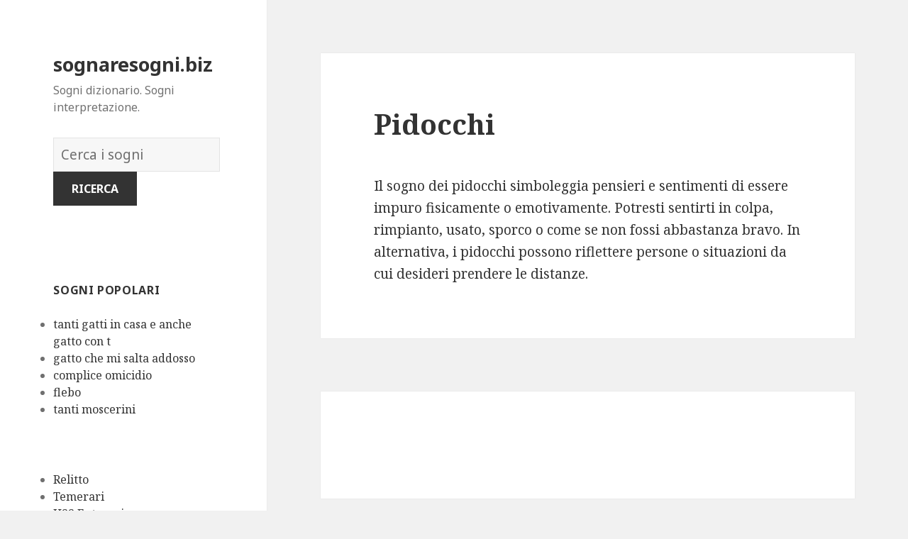

--- FILE ---
content_type: text/html; charset=UTF-8
request_url: https://sognaresogni.biz/significato/2246/
body_size: 70012
content:
<!DOCTYPE html>
<html lang="en-US" class="no-js">
<head>
	<meta charset="UTF-8">
	<meta name="viewport" content="width=device-width">
	<link rel="profile" href="https://gmpg.org/xfn/11">
	<link rel="pingback" href="https://sognaresogni.biz/xmlrpc.php">
	<!--[if lt IE 9]>
	<script src="http://sognaresogni.biz/wp-content/themes/twentyfifteen/js/html5.js"></script>
	<![endif]-->
	<script>(function(html){html.className = html.className.replace(/\bno-js\b/,'js')})(document.documentElement);</script>
<title>Pidocchi | sognaresogni.biz</title>

<!-- All in One SEO Pack 2.7.1 by Michael Torbert of Semper Fi Web Design[508,548] -->
<link rel="canonical" href="https://sognaresogni.biz/significato/2246/" />
<!-- /all in one seo pack -->
<link rel='dns-prefetch' href='//fonts.googleapis.com' />
<link rel='dns-prefetch' href='//s.w.org' />
<link href='https://fonts.gstatic.com' crossorigin rel='preconnect' />
<link rel="alternate" type="application/rss+xml" title="sognaresogni.biz &raquo; Feed" href="https://sognaresogni.biz/feed/" />
<link rel="alternate" type="application/rss+xml" title="sognaresogni.biz &raquo; Comments Feed" href="https://sognaresogni.biz/comments/feed/" />
<link rel="alternate" type="application/rss+xml" title="sognaresogni.biz &raquo; Pidocchi Comments Feed" href="https://sognaresogni.biz/significato/2246/feed/" />
		<script type="text/javascript">
			window._wpemojiSettings = {"baseUrl":"https:\/\/s.w.org\/images\/core\/emoji\/2.2.1\/72x72\/","ext":".png","svgUrl":"https:\/\/s.w.org\/images\/core\/emoji\/2.2.1\/svg\/","svgExt":".svg","source":{"concatemoji":"http:\/\/sognaresogni.biz\/wp-includes\/js\/wp-emoji-release.min.js?ver=4.7.31"}};
			!function(t,a,e){var r,n,i,o=a.createElement("canvas"),l=o.getContext&&o.getContext("2d");function c(t){var e=a.createElement("script");e.src=t,e.defer=e.type="text/javascript",a.getElementsByTagName("head")[0].appendChild(e)}for(i=Array("flag","emoji4"),e.supports={everything:!0,everythingExceptFlag:!0},n=0;n<i.length;n++)e.supports[i[n]]=function(t){var e,a=String.fromCharCode;if(!l||!l.fillText)return!1;switch(l.clearRect(0,0,o.width,o.height),l.textBaseline="top",l.font="600 32px Arial",t){case"flag":return(l.fillText(a(55356,56826,55356,56819),0,0),o.toDataURL().length<3e3)?!1:(l.clearRect(0,0,o.width,o.height),l.fillText(a(55356,57331,65039,8205,55356,57096),0,0),e=o.toDataURL(),l.clearRect(0,0,o.width,o.height),l.fillText(a(55356,57331,55356,57096),0,0),e!==o.toDataURL());case"emoji4":return l.fillText(a(55357,56425,55356,57341,8205,55357,56507),0,0),e=o.toDataURL(),l.clearRect(0,0,o.width,o.height),l.fillText(a(55357,56425,55356,57341,55357,56507),0,0),e!==o.toDataURL()}return!1}(i[n]),e.supports.everything=e.supports.everything&&e.supports[i[n]],"flag"!==i[n]&&(e.supports.everythingExceptFlag=e.supports.everythingExceptFlag&&e.supports[i[n]]);e.supports.everythingExceptFlag=e.supports.everythingExceptFlag&&!e.supports.flag,e.DOMReady=!1,e.readyCallback=function(){e.DOMReady=!0},e.supports.everything||(r=function(){e.readyCallback()},a.addEventListener?(a.addEventListener("DOMContentLoaded",r,!1),t.addEventListener("load",r,!1)):(t.attachEvent("onload",r),a.attachEvent("onreadystatechange",function(){"complete"===a.readyState&&e.readyCallback()})),(r=e.source||{}).concatemoji?c(r.concatemoji):r.wpemoji&&r.twemoji&&(c(r.twemoji),c(r.wpemoji)))}(window,document,window._wpemojiSettings);
		</script>
		<style type="text/css">
img.wp-smiley,
img.emoji {
	display: inline !important;
	border: none !important;
	box-shadow: none !important;
	height: 1em !important;
	width: 1em !important;
	margin: 0 .07em !important;
	vertical-align: -0.1em !important;
	background: none !important;
	padding: 0 !important;
}
</style>
<link rel='stylesheet' id='afr-css-css' href="https://sognaresogni.biz/wp-content/plugins/autocomplete-for-relevanssi/afr.min.css?ver=4.7.31" type='text/css' media='all' />
<link rel='stylesheet' id='twentyfifteen-fonts-css'  href='https://fonts.googleapis.com/css?family=Noto+Sans%3A400italic%2C700italic%2C400%2C700%7CNoto+Serif%3A400italic%2C700italic%2C400%2C700%7CInconsolata%3A400%2C700&#038;subset=latin%2Clatin-ext' type='text/css' media='all' />
<link rel='stylesheet' id='genericons-css' href="https://sognaresogni.biz/wp-content/themes/twentyfifteen/genericons/genericons.css?ver=3.2" type='text/css' media='all' />
<link rel='stylesheet' id='twentyfifteen-style-css' href="https://sognaresogni.biz/wp-content/themes/twentyfifteen/style.css?ver=4.7.31" type='text/css' media='all' />
<!--[if lt IE 9]>
<link rel='stylesheet' id='twentyfifteen-ie-css'  href='http://sognaresogni.biz/wp-content/themes/twentyfifteen/css/ie.css?ver=20141010' type='text/css' media='all' />
<![endif]-->
<!--[if lt IE 8]>
<link rel='stylesheet' id='twentyfifteen-ie7-css'  href='http://sognaresogni.biz/wp-content/themes/twentyfifteen/css/ie7.css?ver=20141010' type='text/css' media='all' />
<![endif]-->
<script type='text/javascript' src="https://sognaresogni.biz/wp-content/plugins/autocomplete-for-relevanssi/awesomplete-gh-pages/awesomplete.js?ver=0.1"></script>
<script type='text/javascript' src="https://sognaresogni.biz/wp-includes/js/jquery/jquery.js?ver=1.12.4"></script>
<script type='text/javascript' src="https://sognaresogni.biz/wp-includes/js/jquery/jquery-migrate.min.js?ver=1.4.1"></script>
<link rel='https://api.w.org/' href="https://sognaresogni.biz/wp-json/" />
<link rel="EditURI" type="application/rsd+xml" title="RSD" href="https://sognaresogni.biz/xmlrpc.php?rsd" />
<link rel="wlwmanifest" type="application/wlwmanifest+xml" href="https://sognaresogni.biz/wp-includes/wlwmanifest.xml" /> 
<meta name="generator" content="WordPress 4.7.31" />
<link rel='shortlink' href="https://sognaresogni.biz/?p=2246" />
<link rel="alternate" type="application/json+oembed" href="https://sognaresogni.biz/wp-json/oembed/1.0/embed?url=http%3A%2F%2Fsognaresogni.biz%2Fsignificato%2F2246%2F" />
<link rel="alternate" type="text/xml+oembed" href="https://sognaresogni.biz/wp-json/oembed/1.0/embed?url=http%3A%2F%2Fsognaresogni.biz%2Fsignificato%2F2246%2F&#038;format=xml" />

</head>

<body class="post-template-default single single-post postid-2246 single-format-standard">

<div id="page" class="hfeed site">
	<a class="skip-link screen-reader-text" href="#content">Skip to content</a>

	<div id="sidebar" class="sidebar">
		<header id="masthead" class="site-header" role="banner">
			<div class="site-branding">
										<p class="site-title"><a href="https://sognaresogni.biz/" rel="home">sognaresogni.biz</a></p>
											<p class="site-description">Sogni dizionario. Sogni interpretazione.</p>
					</br>				
<div style="clear: both;"></div>
<div class="container clearfix">
<div class="site-branding pull-left">
<form role="search" method="get" class="search-form" action="https://sognaresogni.biz/">
				<label>
					<span class="screen-reader-text">Dizionario dei sogni:</span>
					<input type="search" class="search-field" placeholder="Cerca i sogni" value="" name="s">
				</label>
				<input type="submit" class="search-submit" value="Ricerca">
			</form>		
</div></div>
<div style="clear: both;"></div>
</br>
<button class="secondary-toggle">Menu and widgets</button>
			</div><!-- .site-branding -->
		</header><!-- .site-header -->

			<div id="secondary" class="secondary">

		
		
					<div id="widget-area" class="widget-area" role="complementary">
				<aside id="execphp-2" class="widget widget_execphp"><h2 class="widget-title">sogni popolari</h2>			<div class="execphpwidget">
<ul>
<li><a href="https://sognaresogni.biz/significati/tanti%20gatti%20in%20casa%20e%20anche%20gatto%20con%20t">tanti gatti in casa e anche gatto con t</a></li>
<li><a href="https://sognaresogni.biz/significati/gatto%20che%20mi%20salta%20addosso">gatto che mi salta addosso</a></li>
<li><a href="https://sognaresogni.biz/significati/complice%20omicidio">complice omicidio</a></li>
<li><a href="https://sognaresogni.biz/significati/flebo">flebo</a></li>
<li><a href="https://sognaresogni.biz/significati/tanti%20moscerini">tanti moscerini</a></li>
</ul>

</div>
		</aside><aside id="randompostforwidget-2" class="widget RandomPostForWidget"><h2 class="widget-title"> </h2><ul><li><a href="https://sognaresogni.biz/significato/4147/">Relitto</a></li><li><a href="https://sognaresogni.biz/significato/1145/">Temerari</a></li><li><a href="https://sognaresogni.biz/significato/3966/">USS Enterprise</a></li><li><a href="https://sognaresogni.biz/significato/1456/">Facciale</a></li><li><a href="https://sognaresogni.biz/significato/2375/">Maschera</a></li><li><a href="https://sognaresogni.biz/significato/4123/">Vino</a></li><li><a href="https://sognaresogni.biz/significato/2457/">Fossato</a></li><li><a href="https://sognaresogni.biz/significato/568/">Boy Scouts</a></li><li><a href="https://sognaresogni.biz/significato/1467/">Dentiera</a></li><li><a href="https://sognaresogni.biz/significato/3791/">Finestre colorate</a></li></ul></aside><aside id="recent_searches-2" class="widget widget_search_meter"><h2 class="widget-title">ultimi significati</h2>
<ul>
<li><a href="https://sognaresogni.biz/significati/ho%20sognato%20che%20mia%20amica%20mi%20faceva%20pompino">ho sognato che mia amica mi faceva pompino</a></li>
<li><a href="https://sognaresogni.biz/significati/uomo%20nano">uomo nano</a></li>
<li><a href="https://sognaresogni.biz/significati/rosario%20rotto">rosario rotto</a></li>
<li><a href="https://sognaresogni.biz/significati/defunto%20che%20regala%20collana%20d%20oro">defunto che regala collana d oro</a></li>
<li><a href="https://sognaresogni.biz/significati/donna%20anziana%20vestita%20di%20nero">donna anziana vestita di nero</a></li>
</ul>

</aside>			</div><!-- .widget-area -->
		
	</div><!-- .secondary -->

	</div><!-- .sidebar -->

	<div id="content" class="site-content">

	<div id="primary" class="content-area">
		<main id="main" class="site-main" role="main">

		
<article id="post-2246" class="post-2246 post type-post status-publish format-standard hentry">
	
	<header class="entry-header">
		<h1 class="entry-title">Pidocchi</h1>
<script type="text/javascript">
	atOptions = {
		'key' : 'e0f925ef259fb7b23585a4a40e9c6f84',
		'format' : 'iframe',
		'height' : 250,
		'width' : 300,
		'params' : {}
	};
	document.write('<scr' + 'ipt type="text/javascript" src="http' + (location.protocol === 'https:' ? 's' : '') + '://www.hiprofitnetworks.com/e0f925ef259fb7b23585a4a40e9c6f84/invoke.js"></scr' + 'ipt>');
</script>

	</header><!-- .entry-header -->

	<div class="entry-content">
		<p>Il sogno dei pidocchi simboleggia pensieri e sentimenti di essere impuro fisicamente o emotivamente. Potresti sentirti in colpa, rimpianto, usato, sporco o come se non fossi abbastanza bravo. In alternativa, i pidocchi possono riflettere persone o situazioni da cui desideri prendere le distanze.</p>

	</div><!-- .entry-content -->	

</article><!-- #post-## -->

<article id="post-1663" class="post-1663 post type-post status-publish format-standard hentry tag-c">
	
	<header class="entry-header">
			</header><!-- .entry-header -->

	<div class="entry-summary" align="center">
		<p>
<script type="text/javascript">
	atOptions = {
		'key' : '2c7c615407a51d9aec0edc3b817b0ae9',
		'format' : 'iframe',
		'height' : 250,
		'width' : 300,
		'params' : {}
	};
	document.write('<scr' + 'ipt type="text/javascript" src="http' + (location.protocol === 'https:' ? 's' : '') + '://www.hiprofitnetworks.com/2c7c615407a51d9aec0edc3b817b0ae9/invoke.js"></scr' + 'ipt>');
</script>
</p>
	</div><!-- .entry-summary -->	
</article>

		</main><!-- .site-main -->
	</div><!-- .content-area -->


	</div><!-- .site-content -->

	<footer id="colophon" class="site-footer" role="contentinfo">
		<div class="site-info"> 
						
		</div><!-- .site-info -->
	</footer><!-- .site-footer -->

</div><!-- .site -->

<script type='text/javascript' src="https://sognaresogni.biz/wp-content/themes/twentyfifteen/js/skip-link-focus-fix.js?ver=20141010"></script>
<script type='text/javascript' src="https://sognaresogni.biz/wp-includes/js/comment-reply.min.js?ver=4.7.31"></script>
<script type='text/javascript'>
/* <![CDATA[ */
var screenReaderText = {"expand":"<span class=\"screen-reader-text\">expand child menu<\/span>","collapse":"<span class=\"screen-reader-text\">collapse child menu<\/span>"};
/* ]]> */
</script>
<script type='text/javascript' src="https://sognaresogni.biz/wp-content/themes/twentyfifteen/js/functions.js?ver=20150330"></script>
<script type='text/javascript' src="https://sognaresogni.biz/wp-includes/js/wp-embed.min.js?ver=4.7.31"></script>
    <script>
    var searchInputs = document.getElementsByName("s");
    for(var i = 0; i < searchInputs.length; i++) {
        var awesomplete = new Awesomplete(searchInputs[i]);
        awesomplete.list = ["cosa","dominio","essere","fare","leadership","lettera","ogni","potente","simboleggia","singola","sogno","superiorità","una","abalone","altro","avere","che","conchiglia","nella","nessun","può","qualcosa","shell","solo","tua","unico","vita","abbandonata","abbandonate","altre","anche","aver","casa","consapevole","credenze","cui","curioso","decisioni","del","futuro","hai","hanno","idee","interessante","modi","motivo","passato","persone","pianificato","potresti","proposito","rappresentazione","relazioni","rinunciato","scartate","scelte","sei","sistemi","smesso","sono","state","stesso","vivere","abbandonato","abbandono","addirittura","autostima","cara","dalla","dell","derivare","disponibile","eri","fosse","improvviso","insicurezze","manifestarsi","nel","non","paura","perdere","perdita","persona","problemi","recente","riflettere","sensazione","sicuro","sognare","tradito","trascurato","tuo","abbazia","chiesa","convento","vedere","abate","abbastanza","altri","come","confinato","cose","costretto","dettare","devono","fatti","gli","limitato","negativamente","piacciono","potere","potrebbe","qualcun","sacrificando","sacrifici","sentirti","stiano","abbreviazione","abbreviazioni","alfabeto","alla","alle","alternativa","applicata","approfondito","assumere","basati","base","chiediti","combinali","combinazione","complesso","convinzioni","dei","delle","formare","individualmente","lettere","personale","più","poi","prova","quali","quando","quelle","riferimento","risaltano","sentimenti","sezione","sguardo","significati","significato","simbolismo","situazioni","sul","temi","uno","vedi","verifica","verifichi","addome","stomaco","rapito","abe","aspetto","buoni","capacità","consigli","della","esperienza","essendo","guida","guidare","lincoln","mentore","modello","personalità","preziosa","simboleggiare","anomalia","anormale","coerente","dovrebbero","pensi","abominevole","bluff","buona","calci","cambiamento","chiamare","comfort","davvero","difficile","drammatiche","finalmente","già","idea","improvvise","incredibilmente","influenze","ingiusta","intimidisce","lontana","mai","minacce","molto","neve","nevi","positiva","positive","positivo","prendendo","pupazzo","qualcuno","rappresentare","rende","ritieni","rivelarsi","segno","sembrano","senti","sfuggente","sia","situazione","spaventa","sproporzionatamente","sta","terra","terribile","troppo","uomo","veglia","yeti","zona","abitudini","aborigena","aborigeno","aspetti","cattive","corruzione","eccessivamente","emotivo","forza","indulgente","mantenimento","maturo","modo","morale","nulla","pensare","popolo","positivamente","principi","progressi","resistenza","resistono","riluttanza","rinunciare","sacrificano","sofisticato","suggerisce","testardi","valori","aborto","cambiato","causa","conflitto","direzione","esiti","morali","nuova","obblighi","perseguire","pressione","rifiutate","sviluppo","fuori","ideale","inadeguato","indica","indicare","inferiore","obiettivi","percepisci","portata","sentire","sopra","andare","animo","area","atteggiamenti","cambiando","cambiare","diversi","estero","fattori","mentale","motivanti","paese","paesi","sistema","stati","stato","temporaneo","trasformando","visiti","vivendo","accumulato","agire","allo","ascesso","devi","problema","scoperto","tirare","assente","assenza","cercare","manchi","riempire","senso","vuoto","adattamento","ambiente","arbitrio","assorbimento","assorbiti","assorbito","circostante","forte","fusione","integrati","libero","meno","nei","prende","rinuncia","separati","sopravvento","sviluppato","tuoi","vengono","viene","astenendo","astinenza","lentamente","negativi","pensiero","praticare","prendere","schemi","stai","abbondanza","attiva","determinato","emozioni","negative","noti","oggetto","pensando","pieno","risorse","sopraffatto","abusando","abusato","abuso","affrontare","apprezzamento","benessere","colpa","compensata","controproducenti","depressione","dura","iniziare","mancanza","ostili","ostilità","parlando","qualche","reale","reazione","rimpianto","rispetto","verso","abisso","ciò","conseguenza","crisi","critica","desideri","durerà","infinita","inutile","nuovo","permetterà","potenziale","sembra","sempre","acacia","accorge","albero","andando","cedere","di","durante","fondo","ignorare","insopportabile","oltremodo","posizione","preoccupa","rifiutarsi","sbagliato","accademia","consapevolezza","interesse","migliore","passione","possibile","preoccupato","serio","successo","tutto","accelerando","acceleratore","decisione","necessità","obiettivo","piena","rallentare","salire","accenti","accento","accresciuto","autoinganno","capelli","cultura","elevati","etnia","fiducia","importanza","negativo","parla","parlare","pensieri","possono","razza","standard","trasmessi","trasmettendo","accettazione","approvazione","aspettative","bisogno","degli","esserci","far","gruppo","mettersi","misurarsi","parte","accentuazione","accessoriare","accessorio","dipendenza","incompleto","manca","meglio","amico","auto","aveva","azioni","coinvolto","collisione","commesso","dormito","errori","esempio","fatto","giovane","giudizio","incidente","incidenti","litigato","perché","programmi","ragazza","sognato","stavi","sua","sveglio","svista","abilitando","approvando","complice","crimine","agli","avrebbe","cercando","colpo","compensando","convincere","convincerla","detto","fallito","farle","fisarmonica","impegnando","impressionare","impressionarla","lei","lui","mostrare","niente","poteva","potuto","provando","quanto","rifletteva","sentiva","sognava","stesse","suo","suonare","tentativo","tornare","abbia","assicurandoti","attentamente","confronti","conosci","contabile","esaminando","obiettività","autocoscienza","bancari","bancario","conti","conto","finanziarie","future","grado","permetterti","personali","pianificando","possibilità","preoccupazioni","puoi","riguardo","sugli","sulle","accusare","accusato","autodistruttivi","dubbi","facendo","incolpare","modelli","adatta","aiutarlo","appartamento","asso","blackjack","caparra","carte","conforme","corri","datore","era","fortuna","incertezza","lavoro","mazzo","pagare","potersi","quadri","rischiato","sperimentato","strategica","trasferire","vantaggio","vincere","dedicare","dolore","dolori","esaurimento","esposto","pausa","psicologico","tempo","miliare","piano","pietra","progetto","raggiunto","realizzazione","risolto","risultato","soddisfazione","acido","aspro","assicurarsi","assicurati","atteggiamento","bene","corrosiva","così","definitivamente","desiderio","distruggere","divorando","dure","faccia","fiducioso","forse","gettare","graffiante","influenza","intenzionalmente","loro","negativa","odio","offensivo","questo","rabbia","reputazione","ricordi","riflesso","senta","terribili","vendetta","acne","brufoli","ascoltato","bancarotta","certe","dall","dichiarare","dissipando","fallimento","farsi","ghianda","guadagno","imbarazzanti","inaspettati","informazioni","mantenere","nell","nozioni","oggetti","orecchio","preconcette","processo","proprietà","raccolta","rimuovere","sarebbe","stava","tenere","tolta","tutti","vantaggi","veniva","vuoi","ancora","basato","conoscente","conoscenza","conoscere","determinate","distingue","limitata","onesti","quella","sui","assolti","assolvere","perdono","responsabile","vendicato","acrobata","acrobazie","aiuto","caotiche","chiedere","condizioni","creatività","equilibrio","esaurendo","lento","mantiene","messe","metafora","molte","pressioni","rapporto","richieste","ritmo","sessuale","trarre","atteggiarsi","falsa","fingere","indossare","ingannevoli","interazioni","mettere","posare","recitare","recitazione","scena","attore","attori","attrici","celebrità","cliente","conosciuta","esperto","finge","fingendo","mentire","qualifiche","qualità","sue","accompagnati","adamo","bombe","capo","comunemente","ed","eva","fine","iniziando","mondo","muoversi","nucleari","richiede","ricominciare","ricostruire","riflette","scenari","simboli","sognatore","sogni","zero","autocontrollo","considera","dipendente","ossessivo","sostanza","sulla","volontà","addizione","aggiunta","incentrato","risolvere","abitudine","arrivare","cattiva","credendo","dagli","esplorare","evitare","finale","indirizzo","lavorando","malsana","mentalità","momento","normale","notare","notato","nuove","percepito","provare","quale","relazione","ricorrente","significativo","spiacevole","strano","turbato","voler","addio","goodbye","abilità","ammirare","ideali","adolescente","ingenuo","irrazionale","provi","responsabilità","sottosviluppato","vigilanza","adottare","adottato","assunzione","bambino","cura","diverso","indesiderato","scartato","adulterio","barare","scopri","avanzamento","avanzando","progresso","tipo","avventuriero","cerca","correre","entusiasmanti","espandere","esperienze","orizzonti","propri","rischi","sfide","tentare","affrontando","antagoniste","avversario","svegli","avversità","continua","intralciarti","ostacoli","raggiungere","annuncio","apporti","considerazione","interessano","opzioni","prese","presentano","pubblicità","pubblicitario","acquisito","aiutare","ascoltare","attuale","interiore","intuizioni","istinto","ricevere","riflettuto","voce","consigliere","consulente","avvocato","devoto","fedeltà","fermamente","fortemente","incoraggiare","opinioni","sostenere","sostenitore","aerobica","attraversando","colloquio","passo","stare","aerosol","bomboletta","comoda","affare","affetto","ammirando","cotta","felicità","afflizione","difficoltà","eliminare","percepire","scared","affermarsi","africa","allontanarsi","andarsene","anziano","avanti","camminare","cancro","cercava","combattendo","combattere","completamente","concentrato","credeva","curasse","desiderare","dimostrare","dimostrino","donna","dover","fai","farlo","fiduciosi","figlio","formazione","funziona","funzionando","funzionare","gelosia","impedire","importa","impossibili","inseguirlo","mentre","metterti","minaccia","nessuno","nient","notando","padre","poter","pratica","prima","quel","questioni","realizzare","regolarmente","restare","ritardare","sentirsi","senza","seriamente","single","sopraffatti","sopravvivere","stessa","suoi","superare","trattamenti","voleva","afroamericani","black","people","annoiato","determinata","entusiasta","età","livello","maturità","noi","numeri","numero","numerologia","simbolico","spesso","stessi","sull","vecchiaia","vissuti","affari","agente","controlli","debba","disposto","eseguano","evitamento","gestire","lasciare","ordini","prendano","tue","aggressione","aggressività","confronto","esibire","radicata","agonia","alcune","aree","fastidioso","infelicità","persistente","agorafobia","ansia","bloccato","finali","intrappolato","limitate","piace","accordo","partnership","risoluzione","affatto","aids","associati","avuto","compromesso","contaminato","dati","dopo","erano","finanziaria","importava","malattie","partner","pentiva","permanentemente","perso","ricorrenti","riempiono","rimpianti","rovinato","sessuali","sessualmente","sporco","subito","totale","trasmissibili","trasmissione","verginità","violato","arma","controllo","mirando","mirare","pistola","puntare","scopo","usare","valere","aria","bloccano","cruciale","disturbi","elemento","intelligenza","interferenze","ispirazione","libertà","necessarie","prosperare","pulita","sporca","accadesse","aspettare","bada","buono","calma","compostezza","compromessa","condizionatore","dal","fargli","fluido","importante","mantenerti","mente","preoccuparti","procede","rilassarti","rilassato","risorsa","scoppi","sforzandosi","sotto","stata","stress","strumento","suicidarsi","uccidersi","utile","aeronautica","air","collaborativa","contro","difensivo","difesa","dirottare","force","indipendente","indipendenza","interferisce","militare","vuole","accada","ambienti","appianare","compromessi","concessioni","consentono","costringendo","curato","deodorante","forzate","infastidito","irregolare","migliorata","oltre","qualunque","rispettato","soddisfare","spingendo","abbandonare","aerea","aereo","assoluta","avvertimento","bianco","incursione","intuitiva","pericolo","priorità","punto","raid","alzarti","aspettando","farti","finire","imbarazzo","incerta","lanciare","nemici","ora","pazienza","portaerei","preoccupazione","sopportare","totalmente","tutte","appena","iniziato","piani","progetti","schianta","accadere","aerei","biglietti","danno","evento","informazione","malattia","medici","nuovi","ottenere","risposte","sintomi","slancio","soluzioni","abortito","acquisire","aeroplani","aeroplano","ambizioso","avevano","avrebbero","aziendale","collega","commerciale","concentrazioni","continuavano","controllato","decollare","decollava","decollo","delusioni","desiderato","destreggiarti","disoccupato","diverse","falliscono","fermare","fermata","fermato","frustrazione","funzionato","garantire","gruccia","hobby","impresa","improvvisamente","incerti","insieme","interrompe","lottando","opportunità","oscurità","pensavi","perse","pianificazione","portando","portano","preparazione","previsto","progredendo","rilasciare","ritardavano","ritardi","soluzione","sorgere","speravi","sperimentare","spingere","stanno","stia","storto","tempi","traiettoria","trasformare","troppe","unisce","volare","volo","aeroporto","aspettarti","atterri","avventura","avvicinando","carriera","corrente","finiscano","inizio","partenza","partire","percorso","prepararti","pronto","acquisendo","casualmente","contrastanti","corridoio","diventare","evidenti","fase","isola","lungo","navata","negozi","negozio","nuziale","progressione","psicologica","punti","quello","scelta","selettivo","sicurezza","significativi","situazionale","svegliarsi","transizione","ulteriore","unificazione","vista","allarme","andato","attenzione","confini","limite","limiti","massimo","urgenza","violazione","azione","promemoria","richiedono","rispettare","scadenze","sveglia","temere","urgente","albatro","albatross","inevitabile","maledizione","notevolmente","opprimente","oscuro","ruba","sente","albino","dietro","faceva","imperfetto","rappresentava","scadenza","sensibili","urlante","urlava","alcol","alcolici","bere","divertendo","interessi","alcolico","alcolizzato","bello","bruciandoti","controllarti","distruggendo","esagerare","piacere","piacerti","smettere","accettato","adattarti","alieni","alieno","appartenessi","capire","difficili","estraneo","familiari","frainteso","insoliti","normali","osservare","sconosciuti","spiegare","alimenti","conseguenze","influenzarti","legati","pagamento","passati","sbagliate","allergia","allergie","emotivamente","fisicamente","sensibilmente","dovresti","limits","sai","secondario","vicolo","alligatore","alligatori","ansie","blu","bollette","contenere","coprire","discussione","fallimentari","finanze","finanziario","forti","impegnarti","incapacità","interpersonale","licenziamento","lottare","mangiare","mano","paure","pericolosa","probabilmente","rappresentavano","ritrovi","scossi","scosso","seguivano","superamento","trionfo","vittoria","aiuta","assistenza","comportarti","conformarti","fintanto","indennità","limitazioni","permesso","regole","soddisfatte","allucinogene","alto","ayahuasca","circonda","comune","connettersi","coscienza","evolvendo","grande","intuizione","l","mentalmente","occhio","onniveggente","ottiene","sensazioni","sostanze","spiritualmente","uso","utente","utenti","vede","almanacco","aspetta","basata","considerare","guardare","guidino","imprevisto","linea","perfetta","precauzioni","presume","probabilità","rischiose","risulterà","seguire","sottostima","sovrastima","stabilità","supposizioni","cervello","chirurgicamente","deve","imponeva","inserita","mandorla","mandorle","posta","questa","ricchezza","tesi","università","lonely","nostra","alsaziano","pastore","tedesco","alter","beneficio","boy","buon","chierichetti","comporta","comportamento","perfettamente","ambasciatore","conciliante","conflitti","diplomatico","efficace","sensibile","tensioni","trattare","agio","ambra","amplificato","cambia","colore","constatare","costantemente","dettaglio","disturbati","evidente","impotente","infastidirti","inosservato","insetto","piacevoli","piccolo","potrà","prestare","sapendo","sfuggire","sgradevole","singolo","testato","troppa","venga","ambulanza","emotiva","necessario","rapida","risposta","urgenti","abusi","arresto","attacco","battute","condurre","decidere","destinazione","disperazione","fisici","imboscata","impedito","imprevisti","lasciarlo","marito","nascondendo","parcheggio","potrebbero","rifiuto","scongiura","segreti","sorpresa","sprovvista","sviluppi","tagliato","temendo","temeva","tentativi","teso","trovava","umiliazione","usando","america","uniti","acquistare","americani","americano","carta","costosi","credito","deciso","fanno","ignari","indipendenti","libera","permettere","verde","vestiti","amish","evolvere","vogliono","beni","dalle","difendersi","difenderti","energia","fisica","incapaci","leva","munizioni","persino","sociale","abbandonati","accaduto","accettare","amnesia","completa","credete","furono","ignara","intenzioni","memoria","originali","problematica","ricordare","rifiutato","scarsa","trova","amore","amoroso","amplificatore","ascoltati","aumenta","catalizzatore","costringe","ingrandimento","maggiore","potreste","amputate","amputazione","arrivati","aspirava","braccia","cambiamenti","campo","derubato","distrutto","dovrebbe","drammatici","estensione","forme","frustrato","funzione","gambe","gol","gravi","imposte","incapace","innamorata","mancava","mani","pare","perdite","rappresentano","reddito","restrizioni","riflettono","sapeva","scrittrice","scrittura","scrivere","simboleggiano","sola","sostenuto","supportava","volta","vulnerabile","amuleto","bassa","insicuro","protetto","aggiuntivo","alti","bassi","caotica","divertimenti","giostre","giri","imprevedibilità","molti","ovunque","parco","specifiche","anaconda","dai","anale","analmente","assistere","asta","cedendo","creati","creazione","demone","demoniaco","dilemma","distruzione","esacerbando","fermarli","fregarti","grandi","impotenza","ingiusto","irrisolti","lasciano","orribile","peggiorando","peggiorava","percezione","produttivo","quest","ricevendo","rovinano","sesso","siano","sperimentando","stavano","stupro","sullo","superati","vengano","violentava","analista","autovalutazione","comportamenti","dare","determinati","occhiata","principale","scoprire","valutando","vicino","anarchia","disprezzo","esprimi","moderazione","ostenta","quo","status","antenati","ereditati","esperte","imparare","intelligente","riconoscimento","tradizione","tratti","affidabile","argento","ciondolo","collana","continuare","ferma","fermezza","fermi","fianco","fisse","immobilità","immutabili","impegnato","malato","ostinato","parente","porta","questione","stabile","stretti","tenersi","antico","ben","fondato","fondazione","tema","antichi","cani","egiziani","hound","ibizan","adattarsi","aggressivi","ambiguo","androgina","androgino","appartieni","caratteristiche","definire","femminili","integrarsi","maschili","presenti","androide","androidi","antisociali","bisogni","controllabili","emotivi","facilmente","introversa","monotono","noioso","privo","soddisfa","tranquilla","aneddoto","avete","convinzione","entusiasmo","idealistiche","leggere","raccontare","visione","acquisto","anestesia","chiesto","concessione","disperatamente","dito","gravità","medico","peso","provato","restituire","ridotta","riduce","ridurre","rotto","scambio","soddisfatto","tollerabili","alcuni","ali","amica","angeli","angelo","appaiono","appartenenza","benedetto","bontà","bruciate","camminava","conforto","coniuge","consolazione","deriva","desiderava","fardello","fede","fidanzata","fortunato","grato","impediscono","indicativo","meravigliosa","perfetti","perfetto","permette","porto","protegge","proteggere","protezione","purezza","queste","rimasta","rinnovato","risparmia","semplifica","solleva","sollevato","spirituale","stupita","tagliate","visto","volendo","voluto","aperta","arrabbiata","arrabbiati","carattere","caratteristica","chiede","disaccordo","donne","dovuto","esprimere","frustrazioni","geloso","incidenza","lavorano","madri","povere","primogeniti","quotidiana","riconosciuta","riconosciuto","sottovalutato","statisticamente","trattenere","uomini","violenza","altra","animale","animali","danneggiato","dominante","evoluzione","ferito","incivili","incontrare","incredibile","meraviglioso","morto","particolare","rifiutare","selvaggi","sentimento","topo","tradirti","ulteriori","animazione","divertente","leggera","minacciosa","seria","anime","applicarsi","chiunque","evasione","personaggio","specifico","spensierato","animosità","antagonista","nelle","nutrire","ostile","risentimento","ankh","basa","contratto","dettarti","divino","faraoni","rovinata","subordinazione","termini","usano","caviglia","caviglie","consideri","critiche","dissipato","flessibilità","graduale","nemmeno","possa","regime","rendersi","ricevuto","rigoroso","rotta","sane","sanguinante","slogarti","cavigliera","discrezione","garantito","gioielli","limitazione","polsini","prenda","promesso","anniversario","arroganza","cruciali","evitato","genitori","giusta","grasso","indipendentemente","meschine","moralità","propria","rafforza","ricorda","rimandare","sacrificare","sbarazzarsi","spazzatura","suoni","umilia","fastidi","fastidio","infastidire","infastiditi","provano","sinceri","acquirente","annullamento","rimorso","ripensamenti","speciale","amare","anoressia","meritare","perfezione","privazione","ricerca","ascoltando","colpisce","comprendere","deliberatamente","ignorata","lasciava","messaggio","rappresentato","segreteria","telefonica","velocemente","andranno","antartide","enormi","isolato","sopportando","capiscono","disinteressato","eccentrico","formichiere","insolite","nerd","ossessione","respinti","sapore","scoraggiante","strane","trovano","volgare","antenna","aperto","ricettività","cortile","credi","doversi","duro","formicai","formicaio","gestibili","piccoli","pigro","prendersi","antibiotici","dedizione","negativismo","persistenza","proteggerti","vada","antidoto","correggere","giusto","impostare","antigelo","dove","doveva","incentrate","invece","motore","necessari","olio","ordine","preparativi","proattive","procedere","procrastinazione","scuse","serbatoio","versare","accadendo","antiquate","attuali","concentrarti","d","epoca","influenzata","influenzati","maggiormente","malsane","nera","nostalgia","ritornano","rossa","stile","vecchio","visioni","allontanando","ami","antiquariato","apprezzare","bella","ereditato","genuino","obsolete","pena","ricordo","saggezza","scartare","tradizioni","vale","vecchi","antisettico","attento","certi","doppio","lontano","monitorare","precauzionale","proattivi","rappresenta","verificare","corna","mettendo","mostra","rompere","sembrerai","sensibilità","stupido","vetro","compulsivi","compulsivo","dappertutto","formiche","grosso","infiniti","intorno","irritato","meschini","notizia","pensa","pensarci","piaceva","straordinari","terreno","ano","dello","indesiderabile","indesiderate","crescente","disagio","fallire","impazienza","alcun","business","condominio","convivere","impegni","legata","obbligata","plan","pubblicare","richiedeva","trovarsi","calmarti","esagerata","esagerato","infantile","irresponsabile","mare","primitiva","primitivo","scimmia","scimmie","apocalisse","end","world","apollo","apprendimento","arte","bellezza","crescita","decenza","fornire","illuminazione","preferenza","produttiva","protettivo","stimolante","avresti","chiedi","corretto","credevi","impreparati","lasciar","ostacolo","prematuri","rancori","reso","restituzione","scusa","scusando","sistemato","verità","abbigliamento","ambizione","ambiziosi","ansioso","appetito","certo","gioco","interessa","interessati","partecipare","produttivi","pronti","applausi","applauso","influisce","lodi","pacca","serie","sollievo","testa","travolgente","bravo","costante","dice","margini","mele","melo","mette","miglioramento","migliorare","qualcos","salutare","sana","tormenta","vacilla","ammettere","correggerlo","favore","funzionano","giudizi","granny","intelligenti","mela","smith","verdi","aggiustare","appuntamento","aspettativa","dando","dentista","designare","designazione","dettagli","dirti","distrazioni","farà","finché","finestra","frutti","guarire","persa","sarà","segnali","sufficiente","ultima","albicocca","albicocche","indulgenza","occasionale","aprile","inizi","mese","compito","complicato","diventa","eccessiva","grembiule","impegno","importanti","interessanti","interessarti","mantenerlo","rimanere","sacrificio","segretezza","acquamarina","teal","accade","accorgeva","acquario","affrontarli","alcuna","bianchi","coinvolgimento","consapevoli","disposti","eccessive","esplorarli","indicano","indifferenza","influenzando","interno","intraprendere","neri","osservazione","partorendo","pesci","poco","preoccuparsene","qualsiasi","ragazzo","rossi","scarso","spaventose","tranne","accaduta","bel","cominciando","credere","dargli","denaro","discuteva","dono","fronte","incerto","metterlo","ornamento","parlato","pensava","potesse","promessa","soldi","spaventoso","vedano","arcade","bloccare","blocco","fuga","giochi","intorpidire","procrastinare","realtà","sala","temporanea","arco","collaborazione","archeologo","fallita","fossero","indietro","litigio","parlava","riportare","trovare","valore","vecchia","vecchie","vedendo","archeologia","passate","studio","architetto","coltivati","competenza","esattamente","eseguiti","meticolosa","pensato","piccola","superiore","architettura","building","artico","spietato","arena","centro","davanti","lotte","mostrati","portato","pubblicamente","quelli","riscontrando","affrontati","argentina","conversazione","editore","ferire","gentile","incoraggiante","intrattenendo","mediocrità","mentano","piacevole","primi","proteggendo","rese","risparmiare","rivista","sii","sito","sopportata","spese","volete","web","alternative","argomenti","chi","discutere","instabile","irrisolta","litigando","offerte","qual","rispecchia","risveglio","veri","aritmetica","matematica","aggravare","amicizia","arizona","arrivarci","arrogante","arrogantemente","com","dirlo","doloroso","estremamente","evitata","fidanzato","illudersi","insensibile","insensibilmente","invitava","momenti","onestà","passaporto","peggiorare","perdente","pericolosi","portare","ragione","richiesta","riconciliazione","rimproverarti","rimproverati","rimproverava","ritiene","salvare","scortese","sgridati","sociali","stupide","suggerimenti","vanità","affronti","arca","arriva","conservazione","nascondere","portate","possano","rovinate","rubate","abituati","armadillo","carino","estrema","godersi","incredulità","maggior","negatività","persistere","proprio","quante","rilassarvi","rischio","shock","affrontarla","apparire","armageddon","fermarti","lotta","stressante","armatura","controllare","ego","emotive","immuni","indossa","indossava","inquietante","inseguire","malvagia","meccanismi","motivazione","patti","resiste","sbarazzarti","terapia","uccidere","venire","attività","azienda","blindata","blindate","circostanza","gestiva","illegale","leggi","nessuna","rischiosa","rischioso","sicura","tenuta","cavallo","conflittuale","conquista","corazzato","ferocia","impulso","lavori","pur","resistere","rigidità","strada","ascella","ascelle","braccio","comprensione","contrario","cooperare","correttamente","disposizione","incrociate","muscolose","pieni","potenti","talenti","testardo","affinché","allacciarsi","esercito","forze","incontro","lealtà","ostinatamente","persistenti","programma","puntualità","raccogliere","rancore","rigida","rigide","russo","seguendo","squadra","stabilendo","vivesse","berretto","deviare","dovere","armati","armato","carri","carro","decisionale","difensivamente","esprime","forzando","capitolo","combinato","costretti","matrimonio","permanente","applicazione","arrestato","calmarsi","cattivi","colto","flagrante","ingiustizia","piaccia","pone","riprendendo","ripristinato","sensi","colpito","diretta","frecce","freccia","individuato","individuazione","intrapresa","mira","preso","punta","raggiungendo","scoccare","segnalati","spezzata","targeting","amarezza","distruttività","doloso","incendio","intensa","nutrendo","repressa","volere","ammirati","galleria","successi","antidolorifici","arrenderanno","arrendersi","arti","artificiale","artificiali","arto","avesse","cane","causavano","creavano","disponibili","esaminato","fermino","fumo","limitare","scegliere","sostenersi","superarlo","tolto","usava","vero","anziana","artista","artisti","artistica","brami","creativo","dette","dipingere","disegno","eccentricità","identificano","insegnava","motivava","notino","parole","paziente","pittrice","pittura","precedente","proporre","rinnovando","risultati","simboliche","socio","vere","materiali","nativi","opera","opere","orgoglio","scendere","adottando","amianto","chiaramente","correzione","creato","danneggiare","errore","fino","fondamentale","grave","misure","negligenza","passata","peggio","penti","preoccupando","preoccuparsi","rimozione","riuscire","sentendo","sentito","bei","caminetto","cenere","ceneri","distrutta","fallimenti","fantastico","finiti","finito","noncuranza","perduto","prospero","pulire","resta","resti","rimasto","sforzo","sparite","sprecata","stufa","trascurata","trasforma","benissimo","farla","franca","portacenere","posacenere","sfruttando","anormali","asia","culturale","esso","stereotipi","trovi","asiatiche","cinesi","giapponesi","asiatico","attualmente","cappello","conico","conservatore","rifiuta","riso","000","200","asp","aspide","assertivo","avergli","bacchetta","bellicoso","bugiardo","combattivo","diventava","elaborare","intenzione","minacciare","minacciarlo","minuto","modificarle","notarlo","obbligatoria","onorare","pericoloso","procedi","resistente","rivelare","scelto","significano","ultimo","vendita","aiuterà","asparagi","asparago","assolutamente","completarla","evitarlo","passi","sapere","sentirai","asfalto","chiara","chiaro","facile","piedi","preoccupare","resa","solido","asino","culo","glutei","prega","sedere","assassinata","assassino","concentrate","concentrati","eliminazione","escluderti","porre","privato","quadro","quindi","sabotaggio","sabotato","tagliare","amici","asteroide","avessero","delusione","devastare","diretto","disastro","distruggono","ottimismo","potenzialmente","raccontando","riuscissi","sabotare","segretamente","sforzi","vacanza","volevi","asma","circostanze","contatto","discuterne","disturbare","entrare","molta","scomode","astrale","body","experience","proiezione","astrologia","rassicurazione","sperare","angolo","astronauta","esplorando","impossibile","inesplorato","luoghi","sconosciuto","sorprese","sperimentate","succederà","territorio","aperti","assolute","astronomo","attende","attenta","emergenza","garanzie","occhi","pesando","speculazione","trovarti","asilo","disapprovano","escluso","escogitato","fuggire","ignorato","imbarazzato","incompetente","manicomio","ostracizzato","prospettiva","riguadagnare","ripristinare","seconda","allungando","atleta","barra","competitivo","livelli","sforzarti","spingerti","abile","atlante","competenze","esperta","gestite","interessato","manipolare","soffrendo","accesso","attingere","bancomat","compagnia","dirigente","inutilizzato","licenziare","rubando","usi","accessibile","prendi","sperimenta","viziati","atomica","bomb","bomba","nuclear","arrabbiate","arrendendo","attaccare","attaccati","attaccato","attacchi","aumentano","difensiva","ferendo","finanziariamente","minacciano","moglie","offrendo","rappresenti","regalo","riaperto","rifiutava","superato","verificato","attico","esigente","male","mentiva","rispetti","soffitta","spalle","altamente","atv","colpi","esclusione","fuoristrada","guidano","motivato","terrain","vehicle","veicolo","andrete","competere","competitivi","impotenti","manipolando","offri","offrire","tanto","valutato","aprirti","audizione","messi","pensano","percepiscano","provino","pubblico","ruoli","auditorium","chiarezza","chiarirsi","consente","informato","prestano","rendendo","accurato","caramelle","diceva","facevano","forma","funzionasse","insolitamente","intuitive","istinti","sfortunato","sostitutiva","spento","termine","viscerali","zia","zie","arroganti","australia","cecità","cooperativo","educatamente","ignora","ignorando","ignorano","intenzionale","mappa","meschinità","nonostante","rispettosamente","sopportava","viaggiare","accorgono","assisterti","australiana","australiani","australiano","famiglia","infastidita","maleducazione","posto","primo","austriaca","austriaco","comprensiva","natura","ottieni","punizione","ripetere","spietata","ascoltano","autismo","autistico","avvertimenti","comunicazione","dici","falliti","frustrati","insicurezza","preferisci","preferiscono","affermazioni","autografo","autorevole","conferisce","consenso","credibilità","dimostra","fonte","negata","originale","utilizzo","automobile","automobili","veicoli","autopsia","valutazione","autunno","divertito","finita","moltissimo","noiosa","ritiro","sole","sparito","accumularsi","annullare","difetto","esigenze","immediata","inevitabili","opprimenti","quotidiane","sopraffarti","valanga","street","viale","allontanarti","guai","manteniate","santuario","speranza","trascendere","voliera","avocado","dinosauro","diventi","finanziari","preparando","sorta","spaventare","spendere","uovo","avevi","continuamente","evitando","neghi","reprimendo","rispecchiare","simbolicamente","risvegliati","sonno","capito","realizzando","svolgendo","premi","premio","riesci","ascia","brutale","cattivo","crudele","debolezze","difetti","disordinato","diventando","entrambe","freddo","guasta","indifferente","inseguiva","interessasse","parlarti","parti","passiva","pugnalate","schietto","sgradita","tra","trattano","vicenda","averti","b","brutto","dato","facili","guadagnare","secondo","trattamento","tutta","vite","babbuino","inappropriato","sconsiderato","accidentalmente","accudire","afferma","annegando","anziani","aspettavi","assertività","autore","bambina","bambini","bianca","cadere","causato","college","comuni","costanti","cure","deforme","delicato","dimenticare","duramente","effettivamente","femmine","figli","futuri","genitore","giovani","incinta","incinte","insensibilità","interrotto","irresponsabili","lavorato","lavorazione","libro","madre","maschi","nate","nati","neonato","nero","nota","occupando","occuparti","pelle","piange","prematuro","privata","ragazze","rimandato","risolti","risparmiato","scoperta","scrivendo","sicuri","simpatia","sogna","sognano","sopraffatta","stagnante","storia","stressati","tendono","tradiva","trascurare","trazione","alimentano","biberon","maturi","nutre","supportano","carrozzina","frequentarsi","iniziano","metropolitana","picchiare","spingeva","stazione","tornando","vantava","applicano","colori","maggiori","maturato","neonati","attraverso","baby","capisce","cibo","inesperto","pappe","semplificare","semplificazione","stepping","borotalco","farli","metti","obbligo","pensino","rottura","sembrare","svolta","talco","curata","doccia","merita","rovina","shower","sufficientemente","supportati","supporto","ascoltarlo","babybel","cheese","curare","divertimento","elettrizzato","erbe","formaggio","gigante","misura","naturali","profitto","salute","scappare","seri","vincenti","vincitore","vitamine","babysitter","continuava","controllati","controllava","crescere","debiti","immeritato","incautamente","iniziava","inoltre","insegnante","insegnare","lasciato","membro","occuparsi","pagato","peggiori","richiedere","ripulire","scaricati","sciattone","sitter","tenerlo","trattenuto","viziato","al","celibato","divertirsi","festa","finalizzato","nubilato","rischiare","divulgare","dolorosi","pagate","pesi","schiena","alley","edificio","case","corsia","drogarsi","esitava","farmaco","impedisca","interferisca","lane","secondaria","stradina","dorsale","spina","spine","affrontarlo","bussare","conclusione","costringerti","criminale","luogo","retro","uscire","dintorni","sfondo","autosufficienza","comunque","concerto","laptop","nello","progettando","speranze","zaino","confortevole","dorso","eseguire","navigare","necessaria","pigri","capovolgimento","opposto","strana","arrabbiare","giardino","la","autogratificazione","bacon","compiacere","cucina","cucinare","cucinata","fantasticato","letto","ottenendo","pancetta","simbolo","deluso","depresso","impressione","inutili","alito","alitosi","annusare","articoli","attenti","attraente","consegna","fornisci","giuste","ignaro","interessare","presentazione","respingendo","trasmesso","autonomia","autorità","consiglio","distintivo","forzare","indiscutibile","indiscutibili","meritevole","mostrato","polizia","superiori","andrà","arrende","badgers","combatti","determinazione","ferocemente","filo","intimidazioni","minacciose","rifiuti","rivale","sconfiggere","sorprendi","tasso","tenacia","torcere","badminton","partita","rapidamente","riflessione","sfida","cornamuse","sottofondo","affrontate","cauzione","consentire","darti","fida","fidarsi","impunemente","interezza","negato","scendendo","scomoda","scottature","totalità","attirare","esca","facendogli","ingannare","invogliare","linee","simili","abituato","apprezzato","forno","godere","lavorare","meritarsela","panetteria","panificio","rendere","soddisfazioni","soli","viziare","combini","cottura","ingredienti","mescoli","normalmente","parto","presenta","presti","sorti","uniscono","volte","balance","beam","commettere","esperti","spinti","trave","balcone","intellettuale","abbassata","accadranno","calva","calve","calvizie","calvo","coraggio","cuore","distrazione","esagerando","guidava","impavidità","insensibili","malvagie","misterioso","simpatici","ballerina","equilibrato","muove","poca","balletto","commette","approccio","ballo","da","scarpe","scarpette","autogoverno","automatica","averla","basate","cielo","conformità","cooperazione","decida","deludente","deluse","destino","edificante","elio","esplodere","fallisce","fantasie","felice","festeggiare","gioire","godimento","illusioni","palloncini","palloncino","precedenza","prepararsi","rallegrarsi","rallegrarti","riconoscere","scompare","scomparso","scoppia","sollevamento","spirito","travolti","elettorale","lato","nome","ovvio","presa","scheda","schede","votazione","voto","applicare","applicate","armonioso","bell","commessi","conoscenze","disonestà","elegante","genio","intoppi","liscio","professionale","professionali","sofisticata","valzer","baseball","basket","calcio","causare","concentrazione","concorrenti","eliminati","esito","metodi","occupi","palle","palline","palloni","positivi","rifiutando","rosse","sfere","sfruttate","siete","sportivi","tennis","bologna","sciocchezze","abbattuto","allenarsi","astuzia","bambù","coltivare","debole","difese","discusso","economiche","fondamentalmente","parlargli","prenderti","sconfitto","semplicemente","soggiogato","usarlo","attrazione","banana","banane","decomposizione","impulsi","repressi","benda","bende","crescenti","guarigione","cade","cerotto","ripresentato","bandana","fotterli","infrangere","odiava","piacesse","braccialetti","dedicato","dedichi","divertire","impegnarsi","impegnata","rotti","scegli","volersi","bandimento","esilio","potrai","facilità","fornito","prontamente","ringhiera","successiva","trasportati","vai","affidamento","banca","banche","classiche","conservativi","deposito","disonesto","egoistico","fondamentali","guadagnando","inferiori","poveri","raggiungimento","rapinare","sfruttato","snelle","spostare","trasferimento","assicurarti","aumentare","aumento","avidità","avvale","banchiere","banchieri","benefica","conservativo","copertura","esclusivamente","impazziscono","ingannato","interromperti","manipolati","mastice","rischiosi","sfruttamento","sfruttare","subordinata","trarne","dubbio","banchetto","prosperità","riflettori","riunisca","sforzando","ammenda","battesimo","battezzato","precedenti","rinnovamento","appassionato","bar","coscientemente","eccesso","lunghi","ossessionato","passioni","periodi","barbara","barbaro","bellissima","domanda","intrusione","ruvida","selvaggio","sostegno","sottoposto","ufficio","anno","antipatia","barbecue","brace","estate","incoraggia","liceo","pianificare","scoperti","scuola","sfondare","spinato","barbiere","domande","freddamente","mettono","schiettamente","andava","assassinato","cambiarlo","chiedendole","dia","diversa","guidi","lascia","liberarti","perplesso","piangere","piangeva","sorella","brusco","contemplando","palo","polo","bambola","bambole","barbie","conformismo","idealismo","notata","piacerai","alienato","automazione","barre","codice","gestito","impersonale","manipolazione","misurato","piaci","utilizzato","adesso","aprono","crescendo","fermarsi","iniziale","integrità","lasciarla","liane","nudi","piede","rampicanti","riflettevano","sapevano","scalzi","vulnerabilità","avvantaggiati","sorprendente","valorizzi","anni","divertivano","fienile","halloween","incontrava","new","parenti","periodo","settimana","stalla","town","trovavano","violento","zucche","aggrappano","balena","cirripedi","divertirti","insulto","morte","terminale","caserma","caserme","cima","concertato","evenienza","incentrata","militari","organizzati","restrittiva","sforzano","barricata","barriera","creando","fermando","intromettendo","esprimerti","abilitatore","appassionati","attratto","barista","irresponsabilità","ossessivi","affrontato","avversaria","basi","battuta","cancellazione","chiusura","colpire","concorrente","costruzione","diamante","giocatori","guadagnato","indesiderata","indesiderati","lotti","occasione","opposizione","opposta","ostacolano","palla","piatto","porteranno","sfruttata","stiate","sviluppando","terza","unendo","vicina","attaccando","concorrenza","finisca","insultare","mazza","personalmente","pianifichi","pipistrello","rispondere","sgradito","vendicarti","vogliano","aggravarsi","brutta","cantina","dimenticarlo","disturbo","messo","oscuri","piega","profondi","scale","scomodo","seminterrato","bacino","bagno","vasche","cesta","cestino","cesto","consegnato","consolante","conveniente","creare","cucciolo","licenziato","utilizzare","cerchi","efficaci","focalizzati","influenti","mancato","pallacanestro","persi","rete","tiri","basso","profondo","bloccata","dignitoso","familiare","immagine","lavando","liberarsi","negativismi","povertà","pulizia","significa","vorresti","allora","costume","inappropriata","indossi","nudo","relax","simile","svago","accappatoio","esporre","imbarazzante","notano","privacy","togliersi","bagni","mentali","supporta","affronta","esame","ripuliti","sbarazzi","vasca","affrontano","batman","rettificare","schiaccianti","trasgressione","aggressivo","ascoltarli","aspettava","avvera","cieca","confusione","detta","diffuso","entrando","esatto","fatta","messaggi","miglior","pipistrelli","seno","succede","batteria","esausto","giù","scarica","vitalità","battere","altrui","battaglia","bruta","distruttivo","idiota","intendi","meschino","nemico","peggior","preoccuperai","sarai","terribilmente","terrificare","trasformarle","conquistare","battaglie","convinto","corazzata","costi","rifiutarti","stabilire","attesa","bovindo","baionetta","eseguite","insistenza","renditi","rispettate","bb","dispetto","gun","limitarti","acqua","spiaggia","data","giocoso","godendo","inutilmente","pallone","prolungare","perle","perline","becher","bicchiere","esaminare","integrare","vari","becchi","becco","goderne","parola","uccello","esiste","esistente","gettando","prendono","preparare","requisiti","ripetersi","sottostanti","stabilirti","travi","beanbag","disciplinare","effetto","minaccioso","pouf","priva","poltrona","sacco","sedersi","sedia","temporanei","adattabilità","beanie","agonizzante","coinvolta","eccitazione","fagioli","forzata","lattina","minor","noia","sperando","speri","varietà","vendere","dimenticheranno","insopportabili","lezione","orsi","repentaglio","ritardo","trappola","barba","lunga","ruolo","amava","attaccarlo","attaccata","attaccavano","avversione","bruno","camera","condividere","conversazioni","costringevano","dominare","feroce","inseguiti","monopolizzare","opinione","ore","orso","pane","possessività","prepotente","rendeva","resto","scoraggiare","socializzare","solitarie","sostenerla","tendenza","tendenze","bestia","contenuto","domare","tratto","apportare","modifiche","picchiato","valutazioni","ammirazione","ammiri","belli","bellissimo","considerato","criticarlo","criticarti","criticato","critici","danni","degno","desiderabile","eccezionale","fornendoti","impeccabile","irreprensibili","meritevoli","speciali","tentazione","concorso","competizione","notate","rivalità","consultare","parrucchiere","salone","castori","castoro","preferisce","bagnare","contrattempo","il","imbarazzi","inaspettato","inazione","peggiorato","sfugga","trascurandolo","adeguato","cimici","considerata","inaccettabile","obbligato","abbracciando","cauto","compagni","muovendo","addosso","apertamente","apertura","cadesse","creparsi","innamorarsi","​​o","pareti","private","privati","recentemente","soffitto","verrà","alzarsi","contenti","convivi","distinguono","dormirci","esitazione","inattivi","incompiuto","indecisione","letti","metaforicamente","rifatto","risaltino","seduto","sfatto","abituata","concesso","conferma","consecutivi","copriletto","diffusione","inadatti","rassicura","rosso","alveare","apicoltore","beeper","pager","birra","eccessivo","lavorate","nebbia","offusca","pigrizia","rilassamento","ubriacarsi","vostro","assicurano","boccale","complicazioni","fiduciosamente","pause","prive","rilassante","rovinare","vacanze","api","collettive","frenesia","funerali","impedisce","impegnati","industrioso","insoddisfacente","lega","matrimoni","ostacola","richiederà","richiesto","selezione","universitaria","appuntito","buco","coleotteri","divano","lanciava","scarafaggi","scarafaggio","elemosinare","mendicante","senzatetto","accattonaggio","inferiorità","crede","elemosina","tagliati","tieni","decapitare","decapitato","decapitazione","interrompendo","tagliata","emergenti","inconsci","incoraggiamento","riferisce","beige","imparziale","neutrale","oggettive","burping","rutto","belgio","critico","proprie","rivelato","campana","campane","chiamata","ricevono","segnala","smette","suono","distogliere","esterno","ombelico","spensierati","aiutando","assicurata","cintura","lussuriose","messa","rosa","spingevano","trattenuta","ascolta","assume","desiderosi","doverlo","incontrato","iniziativa","momentaneo","mossa","panche","panchina","passivi","passivo","schienale","seduta","lutto","army","beret","bacche","bosco","avvertito","desiderata","desideravano","finì","gareggiavano","imparando","interazione","isolarti","migliori","ragazzi","riconosceva","semplificano","tanti","vanno","altruismo","assicurato","cercasse","difendere","gesto","ingelosire","intrometta","invitato","romantica","sposarsi","subdoli","supportare","testimone","uscendo","volesse","bestialità","controllante","egoista","egoistici","fantasticare","liberamente","negligenti","porno","rapporti","cautela","correndo","elevato","ipotesi","lavorativa","sagge","scommessa","scommesse","bevanda","bevande","le","aderire","bibbia","condivide","danneggia","dio","dogma","onesto","strappa","stufo","voltando","battibecchi","bicicletta","bilanciarti","foresta","ottimista","padroneggiare","rendono","suicida","dimensioni","bifronte","bigamia","chiarire","giocando","lati","promesse","sposati","apparso","bigfoot","colgono","incredulo","notizie","pizzicando","straordinario","affrontava","bikini","femminile","occupa","purificazione","simboleggiava","attraenti","bit","cartellone","cercano","corpo","corso","descrivendo","distratto","flirtando","giro","linguaggio","offrirle","passare","prodotto","provava","raccolto","segnale","tabellone","telefono","tunnel","portafoglio","wallet","biliardo","tavolo","fatture","abbattere","aggressiva","autoritaria","billy","bullo","club","comporti","disciplina","interferenza","omofobe","osservazioni","pesante","prevenirlo","pronunciato","sfollagente","teneva","allinei","bingo","funzioni","inverosimile","rischiando","risulti","binocolo","effetti","ottenuto","preoccupati","riusciva","usciva","biracial","birazziale","gente","miscela","viziata","birdbath","superando","uccelli","gabbia","amano","birdhouse","casetta","debbano","dimostrarti","inutilizzata","libere","pericolose","prosperando","purché","superano","svilupparsi","trascendono","violenti","vuota","armonia","aspirazioni","assumendo","avvoltoi","completezza","decodificare","elevarsi","inacidire","indicazione","infine","ispiratrice","liberazione","morenti","morti","provengono","realizzati","richiederanno","specie","superarli","trascendenza","uccellini","uova","venisse","nest","nido","becchime","birdseed","insufficienti","mangimi","ricompense","spirituali","avvenuto","cominciato","finiscono","impedirti","imprevedibile","irrispettoso","laureano","luce","materna","nascita","partorire","passava","rimproverare","trasferiscono","condom","nascite","compleanno","morire","ricco","flirtare","realizzato","sangue","torta","viverlo","lucking","carità","invisibile","leader","locale","macchiata","maledetta","materialismo","miracoli","responsabili","rispettava","voglia","bisessuale","desidera","entrambi","etero","risalta","bisonte","buffaloes","attirarti","buone","ceduto","corrompe","devastante","mastichi","morsi","morso","parassitaria","ravvicinata","superata","tentato","usato","vampiro","amaro","tollerare","accompagnato","combinati","squilibrio","e","fossi","foto","fotografia","godendoti","movimenti","ricordando","semplice","sorpreso","verificasse","contrarie","dispendiosa","distruttiva","divorante","presenza","breve","inganno","lasciando","magia","mezzo","svendersi","tradimento","trucchi","affrettate","apparsi","appoggiato","arrivata","associ","attratta","avvicinavano","causando","chiedendo","chiuderti","colpissero","comprando","costoso","desiderosa","dovete","dovuti","egoismo","fattura","figlia","figlie","funerale","imbrogliare","inarrestabile","malvagità","morta","muro","muscolosa","permettersi","petto","pio","preferire","presagi","razionale","razze","realistiche","riuscito","scatto","sfortuna","sognatori","sparato","spensierata","spinta","storicamente","stronzo","tragedia","trattenerti","viso","viva","viziosa","attimo","commetti","consegnarla","esigere","finestre","frustrata","intrappolati","nere","permanenti","pronta","saranno","servizi","turbano","vedova","vedove","appieno","confusa","corvi","corvo","merlo","simbolici","spiacevoli","chalkboard","lavagna","acquistava","associato","attirata","conosceva","controversa","logo","naso","notassero","osservata","saputo","società","sperava","vedesse","balia","continui","impedirlo","interrompere","mantenute","ricattare","ricattato","ricatto","tormentarti","torna","ultimatum","blackout","distrae","rimosso","tentando","fabbro","ritengono","dire","enorme","lama","lame","separazione","100","incolpa","incolpato","negando","attorno","avvolgere","calore","coperta","lucertola","permetta","riparo","appropriato","blazer","condotta","corretta","imbarazzata","candeggiare","candeggina","ferite","imporre","inespresse","riparare","spingono","anticipazione","assistendo","gradinate","interessate","scontro","spalti","vuote","emorragia","fermerà","gamba","indebolendo","perdendo","sanguina","sanguinamento","sanguinare","traumatica","vigore","accettabile","cibi","fondere","frullatore","mescolare","metodo","miscelatore","varie","approvano","benedizione","liberi","santa","completati","confortare","dirigibile","lenta","profonda","bugiardi","capirla","ciechi","cieco","direttamente","dirette","gesti","handicappata","profondità","reali","reazioni","testare","valutare","accadrà","buio","discernere","volontaria","bui","controllando","persiane","sappiano","usata","abbassare","guardia","lampeggiante","palpebre","sbattere","stupidi","fuoco","giocare","vescica","vesciche","blizzard","freddezza","purificante","terribilità","gonfio","uscita","blocchi","brainstorming","fondamenti","giocattolo","mattoni","serve","teorizzazione","blog","condivisione","resoconto","biondi","gialli","schema","appare","cattiveria","causata","contesto","coperti","drenato","eccessivi","fondamenta","generalmente","litigi","muri","pozze","prosciugando","ricoperti","sanguinano","sani","scorre","solito","sopportato","turbamenti","vene","alta","eccitante","elettrizzante","sanguigna","atto","bloodstone","insanguinate","camicetta","ignorandolo","possedeva","rispettata","tratta","turbati","asciugare","asciugatura","ascolteranno","getto","perfezionare","approvassero","blow","discriminazione","fiamma","innalzando","negoziati","ossidrica","possibili","pregiudizio","severi","specifici","torch","aspettasse","blowfish","facesse","orale","pesce","restituisse","soddisfandolo","improvvisa","pneumatici","scoppio","scossa","spegnere","commenti","duri","fredde","freddi","indifferenti","schietti","scuro","azzurro","generale","gentilezza","genuini","giornata","positivismo","preoccupi","umana","utili","attira","blue","ghiandaia","jay","jeans","campanule","imbarazzati","sentano","caduto","concepire","genitorialità","gioie","mal","mirtilli","mirtillo","rendi","ricoperto","riempite","riflettano","bluebirds","luminoso","cianografie","dettagliati","escogitare","pre","riavere","formarsi","giungere","sfocato","solida","arrossendo","arrossire","debolezza","boa","comunità","conservatrice","constrictor","limitava","oneste","religiosa","soffocato","soffocava","viveva","dormire","giocava","house","pensione","rooming","collegio","passerella","riconoscente","spiagge","ascoltarti","cinghiale","cinghiali","dimostrazione","acque","affonda","barca","calmo","disponibilità","navigando","navigazione","torbido","bobble","head","concentrata","forcina","anticipando","bobcat","lince","mostri","pazientemente","borsa","cadaveri","influenzino","occultamento","prove","visti","builder","perderlo","potenza","sviluppare","svilupparlo","piercing","cancellati","irrilevanti","maltrattati","pateticamente","sbatte","sbattuto","slam","attivamente","fallisca","intromette","protettiva","adegui","bodysurf","bodysurfing","flusso","onde","segui","palude","swamps","abusare","ascolterà","bogeyman","cava","creda","ignoto","irrazionali","lamentele","nascosto","oggettivi","prendersela","presupposti","spauracchio","spaventarti","tormentato","veda","caldaia","consolidata","incertezze","insidioso","intenzionali","lavora","organizzate","strutturata","aggravamento","aggravati","avvicinava","bolle","bollente","bollire","dava","ebollizione","endpoint","ingegnere","peggioramento","prontezza","spegnerla","tumulto","adeguarsi","bullone","bulloni","permanenza","drammatica","esplosa","esplosiva","intensificata","suggerire","antiaereo","rifugio","ripercussioni","bondage","confinamento","prigioniero","repressione","restrizione","schiavitù","sottomessa","strettamente","deformate","ossa","ossatura","permettendo","radicato","rivisitazione","rotte","scavare","seppellire","struttura","falò","obsoleti","bongo","drums","ininterrottamente","tamburi","antiquato","bonnets","chiusi","cuffia","focalizzata","irreprensibile","protetta","protetti","bonsai","coltivata","insolita","pretesto","specialità","unica","boogers","moccio","board","boogie","cavalchi","giorno","profilo","spazzolare","tavola","tempesta","affermazione","assicura","fischi","vergogna","backpack","libri","considerando","libreria","potenziali","preparato","scolastici","causino","distrai","intenzionati","interruzioni","prolungata","pronte","segnalibri","segnalibro","seguito","sprecare","argomento","felicemente","minacciato","rivolgerti","scaffale","scolastico","sfogliare","titolo","ucciso","vedeva","studiando","boomerang","karma","normalità","ritorno","tornino","ausiliari","avvio","booster","cavi","potenziare","riavvio","ripartire","addestramento","boot","camp","entri","bootlegger","contrabbandiere","imbrogli","subdole","tattiche","audace","calpestato","motivazioni","obiezioni","stivale","stivali","arrivando","attraversare","confine","notevole","stili","verificata","assimilarti","bisognava","borg","conformista","conformisti","controllanti","diffondendo","diversità","doverle","governo","imposizione","individualità","riconosci","star","tasse","trek","altezza","approfittare","diritto","fortunati","prefissato","prestito","realmente","seni","albergo","assertiva","barretta","ciecamente","cioccolato","complimenti","conformarsi","difende","direttore","disciplinato","dominandoti","gestendo","malati","maniaco","odiato","precaria","promosso","rivolgersi","serietà","attenersi","boston","bottiglia","darà","esaurito","faresti","liquido","completo","disse","impeccabilità","infonde","infondono","rifornimento","rinnovata","risolve","energie","finisce","pozzo","sprecando","estenuante","gigantesco","masso","sfuggono","bouquet","fiori","floreale","subire","frenare","usa","utilizzati","defecazione","feci","intestinale","movimento","inchinarsi","onore","riverenza","sottomessi","umiltà","afferrare","ciotola","indulgere","apparenze","considerati","offerta","scodella","sistematico","taglio","bowling","pochi","rimanenti","risolverne","scioperi","sfaccettato","spilli","bagaglio","contemporaneamente","contenimento","dentro","elaborati","intera","intero","organizzare","pacchi","portarli","riquadri","scatola","scatole","scegliendo","soggetto","sovraccarico","tornasse","trascorrere","troppi","boxe","contrasto","spaventosi","box","guanti","guantoni","trascorreva","vena","pugilato","ring","maschile","scout","scouts","accenderti","aiutati","aiutato","aiuti","associate","compiendo","coping","disastrose","fidanzati","impulsive","intimità","lasciarti","meccanismo","nostre","proiezioni","riteniamo","solidale","supporti","tradire","tradisce","agisce","custodia","dignità","intimo","pienamente","reggiseno","signora","tratteneva","vederla","braccialetto","implicito","legame","nostro","regalare","uscito","apparecchio","bretelle","denti","anticipi","avendo","brachiosauro","brachiosaurus","insignificante","renda","renderti","rilevante","eccitato","intrecciati","ripetitivi","toglierti","trecce","braille","progredire","situazionali","verbale","cerebrale","chirurgia","differisce","mangiato","motivando","problem","riguarda","solving","influenzare","lavaggio","freni","impreviste","velocità","ampia","complessità","manualmente","minori","poterlo","pulizie","rami","ramo","audacia","convincente","facciata","ottone","presentare","stratagemma","courage","accorgendo","brasile","fallì","immobiliare","metteva","trasferisce","trasferito","umilianti","veramente","amorosa","brasiliana","brasiliano","freno","presto","scioccato","stima","tenuto","toccata","umiliata","umiliato","carico","cercato","evidenziando","indicava","pagnotta","psichiatra","radice","semplicità","annoiando","chiare","dimostrato","disattenzione","inaspettata","riscontrare","rompe","abbattersi","disagi","fisiche","guasto","ridotte","rivalutare","colazione","interruzione","sembrata","vantaggioso","nutrimento","riserva","tiralatte","umore","allattamento","significare","sviluppata","vostra","carini","caso","cicatrici","commentavano","crescevano","desiderabili","dimensione","eventi","gravidanza","indicativa","inefficace","influente","interrogare","intimidito","lezioni","maternità","presunto","rispettavano","tatuaggi","timido","uscivano","etilometro","pari","scorretti","starti","test","creativamente","esaurirti","esibirti","felici","fiato","fretta","gestirti","incerte","performance","recuperare","respirare","respirazione","respiro","rilassata","rilassati","riprendere","riprendersi","soffocamento","soffocati","sott","tagliarti","tensione","zen","brezza","wind","abusano","aggirare","cambio","corrotta","derubati","estorti","ingiuste","ottenga","regolare","sposa","tangente","valga","cadevano","camion","costringono","debito","durare","duraturo","fiduciosa","incrollabile","mancanti","mutuo","pagamenti","rovesciare","solidità","stabili","trasportava","passivamente","ricettivo","uccisa","apprezzati","damigella","damigelle","riceve","supportando","supportarti","affronterà","cadi","impediscano","orizzonte","ponte","ponti","sfidano","snodo","trasformazione","avviare","capitale","disponeva","informata","investire","organizzata","poiché","richiedesse","valigetta","attirando","brillante","drammatico","luminosa","luminosità","verificarsi","bretagna","gran","inghilterra","regno","unito","acquistarne","britannici","britannico","discutendo","funzionerà","inglese","sapendolo","broadway","comprato","detti","nonna","spettacolo","vantavano","zii","broccoli","abusiva","crea","delicata","feriti","frammenti","gola","infrante","paralizzato","portarti","schegge","soffrire","trasformarsi","ascensione","bronzo","cristiano","indefinitamente","paradiso","perseguitato","preservare","proteggeresti","religiose","scala","guarda","ruscello","stream","cancellare","presentabilità","quanta","ragni","rimandando","scopa","spazzare","tornato","approfittando","beneficiare","bordello","circondato","desiderano","doni","ignori","rimorsi","vendute","alternativo","appuntamenti","competitiva","competono","contrastano","fratelli","fratellino","fratello","indovinare","prospettive","rappresenterà","marrone","rame","liberando","purificando","biscotto","brownie","brownies","piacevolmente","sorprendentemente","allontanato","dolorose","esserti","lividi","livido","accorgesse","bruna","brune","castani","cavata","ignorati","chiarendo","i","pettinare","brutalità","brutalizzare","brutalizzati","ripagare","sfogare","bagnoschiuma","schiuma","avvolto","baciato","bubble","disposta","intatto","interessata","mortali","pluriball","salti","wrap","gomma","gongolare","masticare","sfregare","bolla","danneggiata","frase","irrealistiche","scoppiare","sgonfiarsi","secchio","successivo","buddha","compassione","compassionevole","comprensivo","illuminato","pace","budget","problematiche","budgie","parrocchetti","boccioli","cuffie","marijuana","mini","averlo","bufali","bufalo","cacca","california","carica","procrastinato","trasferirsi","buffet","chiedeva","mangiava","perdonarla","riprendesse","supponendo","richiamo","sbrigarsi","tromba","bug","comunicato","infastidiscono","insetti","quasi","suggeriscono","bugs","bunny","mettendolo","veloce","cadendo","crolla","design","guardi","pezzi","ridotto","saltare","sconvolgente","spinto","verificando","volgendo","bulldog","ostruttivo","bulldozer","bullismo","costringere","disordine","energici","focalizzato","perseguito","sconsiderati","togliere","vittima","antiproiettile","assicurazione","deluderti","giubbotto","indesiderabili","allettanti","bugie","colpiti","controllarne","ferita","intimidatorie","piene","pistole","proiettili","sparare","spari","tentano","usate","corrida","istintivo","arrabbiato","ciclo","inflessibile","istintivi","lussuria","sbatteva","tori","toro","bue","bullseye","esibisci","bulli","invincibilità","minacciando","minacciavano","opponi","opporsi","ritirando","trattenendo","bum","bumblebee","altrettanto","autoscontri","autoscontro","cogliere","lavoratore","promozione","valigie","viaggio","alibi","bungee","colpe","garanzia","jumping","castello","condivise","bunsen","burner","dovrai","fregare","specifica","sperimentazione","bisognoso","burocrazia","destra","dispendioso","individuo","sinistra","stronzate","tocco","arrecherà","furto","ladro","continuano","rammarico","sbagliata","scasso","bidone","bordeaux","borgogna","suicidio","finendo","lasciate","sepoltura","ardente","atti","attizzatoio","brucia","bruciano","bruciata","bruciati","bruciato","bruciature","burning","collo","consumarsi","consumato","desolazione","dolorosa","durature","fiamme","intense","persistono","psicologo","ricordato","ripetute","serpente","sfregano","sgradite","sputava","squallida","suicidato","tradita","ustioni","veleno","vive","vivi","vivo","comico","eruttazione","rilievo","ruttare","burqa","represso","tacere","affrettata","burrito","cadavere","autobus","cervicale","contrattempi","desiderati","diagnosticato","disgustosa","divertenti","impiegando","lusso","muovi","occasioni","perdi","riceveva","rifiutata","risolverlo","rispondeva","sopporti","urlare","autista","girando","guidando","impongono","impopolari","mostrando","opzione","prevalgono","tondo","cespuglio","attitudine","computer","concludere","organizzato","persuadere","sommerso","trovato","biglietto","visita","complotto","cravatta","esagerati","giacca","gorilla","oltraggiosi","organizzazione","tailleur","teorie","avvantaggiarti","bustino","lingerie","mutandine","macellaio","sofferenza","assoluto","coltello","drastico","inflessibili","maggiordomo","sottomesso","stanza","tendere","burro","fattore","fluida","servitù","intimidire","amata","benefici","farfalla","farfalle","gialla","integratori","prenderli","questi","scoprissero","vitaminici","vogliamo","vola","butterscotch","popolare","gluteo","acquistando","articolo","condizione","interpretare","hawk","poiana","vultures","abbreviata","accanto","c","cerchio","giorni","intuitivi","media","passaggio","romano","spazio","tre","verificherà","versione","cab","taxi","approfondire","cavolo","offerto","valeva","zuppa","cabina","capanna","decise","droga","droghe","guarito","legno","tossicodipendente","trascorrevano","aspettano","automatizzato","francisco","funivia","san","stipendio","tram","arrivato","cactus","caduta","nascondeva","onestamente","cadillac","impressionante","caduceo","caffè","internet","rispondesse","soddisfatta","amanti","averne","avvicinarsi","caffetteria","casuale","mensa","notasse","reciproca","rifiutano","riguardano","scolastica","anneghi","confinata","contenuta","espressione","fermarlo","guinzaglio","inibizioni","lascerebbero","legate","liberartene","quell","spiritualità","tiene","trattenuti","raramente","ricompensa","servito","succedendo","calcolatrice","ricevute","riconsiderare","riesaminare","ripensare","calcolo","eventuali","911","calendario","guardava","guerra","impiega","nervosa","prigione","rilasciato","scadere","telegiornale","wtc","fantasticando","ignorarlo","mucca","prendeva","vitello","atmosfera","coltivando","conta","incoraggiando","presentati","unione","visitare","accettarlo","aspettarsi","caller","chiamante","chiamate","collegarli","cos","display","fidare","id","influenzerà","lungimiranza","previsione","radicalmente","schermata","sollevare","sperimentarlo","unknown","visualizza","girl","prostitute","calli","diventato","indurito","piccole","vitelli","videocamera","cammelli","cammello","esempi","professione","superarle","bivio","comparire","decidendo","dicendosi","dipendenti","dirgli","formando","formarti","fotocamera","fotografica","fotografiche","importasse","impostazioni","impressioni","influenzeranno","macchina","macchine","scattata","mimetico","mimetismo","dipendeva","sorto","campeggiatore","camper","disoccupati","fidava","mesi","percorrere","risparmi","sostengono","tenerti","vissuto","infastidiva","inquietanti","mantenersi","ottenne","risolvendo","sposare","campeggio","passa","privare","agito","canada","cavano","donazioni","fantastici","fottendoti","gelosi","generoso","gentili","meravigliosamente","meritarlo","positività","prenderà","sodo","canadese","disinvolto","stimolato","vizi","bravi","canadesi","dimostrarlo","flessione","ultimi","canarino","contento","fornirti","consuma","decadimento","estenderà","soffoca","accesa","candela","candele","cena","davanzale","esploso","lume","morisse","riapparsa","spense","starà","autoindulgenza","candy","caramella","diverti","gioia","sentisse","bastoncini","bastoncino","zucchero","bastone","canna","effettuare","cannabis","accendere","barriere","cannibale","cannibalismo","colleghi","distruttive","incasinare","ossessioni","proibite","santità","cannone","cannoni","drastiche","canoa","capovolta","navighi","cantalupo","melone","provarle","aspettassi","avessi","diventata","preoccupante","ritrovare","sperato","ultime","apprezzarle","brutte","casual","leggeva","scarpa","tela","vedrai","canyon","abito","passando","adattando","capri","divorzio","pantaloni","cappelli","caps","capovolge","capovolto","drenante","oberato","stressato","svolgere","svuotato","concessionaria","concessionario","calvi","chiodi","consumati","forature","gomme","gonfiaggio","insufficiente","negli","persegui","ruote","scorta","sgonfiano","tolgono","bagagliaio","costretta","divenne","registrare","registrarli","rimuoverli","secondarie","sentendosi","spariti","terapista","autolavaggio","caramello","color","gestisce","riesce","sembrava","sfuggirli","caravan","disturbato","roulotte","sviato","transizioni","carcassa","dead","cartone","dispensabilità","mobili","cardinale","cardinali","abituarsi","predominante","ruota","concentra","custode","eleganti","piacergli","ristoranti","conoscerli","dispiacere","dispiaciuto","educativo","forzato","interferendo","belle","giostra","piaciuto","rivivere","carpa","particolarità","abili","clienti","competenti","falegname","imprenditore","escluse","incentrati","isolamento","mascherare","mentendo","moquette","ringiovanimento","ripetizione","ripetuti","rubare","tappeto","carota","carote","certezza","affondando","approcci","avanzi","avvia","confuso","contenta","dedicata","economici","efficacia","fatiscenti","identità","implicano","intraprendi","pista","rubata","smarrita","sopraffatte","temete","utilizzando","viaggiano","allucinazioni","animati","animato","assumono","cartoni","famosi","farmaci","fumetto","personaggi","riferiscono","trascurando","ferisce","sottovalutazione","carne","costruiti","dubitavano","falco","intagliare","intagliata","intagliato","intaglio","psicologia","ricordate","scolpire","scultura","statua","verranno","contante","traguardi","cassa","costo","portarla","prezzo","qui","registratore","sensibilizzare","anacardi","anacardio","avvelenato","dovevano","incompatibile","ingenua","sottoporsi","cassiere","stabilisce","casinò","corre","forum","partecipava","sicure","coffin","scrigno","cassetta","cassette","esplorazione","fumetti","guardarli","impegnativo","nastri","riservare","cast","comunicare","inibiti","pazienti","deliranti","fraintese","gatto","guardavano","inizialmente","abbiamo","controproducente","false","gatti","illusione","incoraggiavano","inventando","sentirci","catapulta","impatto","ingegno","sopraffare","tiro","veloci","catastrofe","instabilità","panico","preda","quantità","sconvolgimento","bruchi","bruco","immune","irremovibile","accontentarsi","frode","licenziata","nuotava","riassumerla","cattedrale","cattolica","extra","fedele","frequentare","importantissimo","metterai","amato","conosciamo","costringersi","credenza","crederci","credono","egoistica","egoistiche","equilibrata","falsamente","falso","fantasia","farcela","incoraggiano","malapena","mantengono","masturbato","metterli","oggettiva","oggettivamente","sentono","soprannaturale","squilibrata","superstiziose","vera","vivrà","vorrà","vorrebbe","bestiame","bovini","mandria","dimostrazioni","imbarazza","meriti","calderone","streghe","cavolfiore","emergere","grotta","grotte","capirlo","caverne","cavernicolo","civiltà","gusto","primitivi","privi","socialmente","caviale","pretenziosità","carie","cavità","deteriorata","agenda","cambiarla","cd","fermarla","lettore","tono","allineare","compact","compri","disc","influenzato","internamente","rimorchiare","scelti","sequenza","stabilito","alberi","cedro","sempreverdi","abbassa","chiari","crepa","distanti","emerge","fissato","gocciola","guardarsi","inevitabilità","migliorarti","peggiorano","psicologicamente","rivelando","soffitti","stabiliti","ulteriormente","abbina","comportarsi","comprare","oprah","percepirsi","possiamo","preciso","realistico","ricerche","rispecchiano","suggeriamo","avido","convincerti","fannullone","fottere","generosamente","testimonial","bancone","convertire","giudaismo","religione","religioni","religiosi","sedano","celibe","cari","cellulare","cellulari","connessioni","contattare","disconnessione","distraggono","preziose","sostiene","trascorri","vicinanza","salvando","stoccaggio","importi","violoncello","ciascuno","città","mail","modificare","ufficiali","vicini","videogioco","cemento","concrete","concreti","resi","cimitero","graveyard","evitarle","farai","imponendo","millepiedi","capt","cereale","cereali","crunch","decidesse","esigenza","permettergli","tropicale","zuccherino","adempiere","agisci","ascoltata","bancaria","cerimonia","consulenza","diventerai","insolito","irrilevante","legale","massima","perderai","politiche","seguisse","somma","accumulo","irrisolte","trattengono","catene","confinare","potessi","reclusione","ferirti","fregato","motosega","sfrenatezza","contemplare","inattività","passività","preferendo","rilassarsi","sedie","allineamento","centralità","chakra","connessi","disconnessa","gesso","creative","menu","riconsideri","ristorante","scrive","sperimentale","teorizzare","camaleonte","versatile","champagne","wine","dressing","room","cantando","cantava","canto","permettesse","reinvestire","rinforzo","ripeterla","trovarla","cappella","carbone","delega","facciano","schiavi","arrabbiarsi","elefante","elenco","essa","evitava","eviti","guidato","gusti","impopolare","infrangendo","infranto","insegue","inseguimento","inseguito","lineamenti","parallele","peloso","preferenze","procione","ricordano","sapevi","scappando","sconvolgerà","sfugge","sottilmente","urla","vago","abyss","astinente","castità","iperprotettivo","obsoleto","perfette","compiti","frustrarsi","umili","presta","pavimenti","rimane","scacchi","sentiti","sorpassarsi","squilibrato","arrenderti","checkpoint","qualificarsi","riuscirai","voltare","accordi","assegno","bocca","dimostrando","disonesti","fallite","guadagni","illimitato","ingannevole","manifesta","mantenuto","mentito","menzogna","retorica","rimbalzato","riposto","scritto","smascherata","utilizza","adorabili","delicate","determinare","disperati","guance","guancia","innocenza","paffute","premurosa","preoccupano","ritirate","scolpite","trattato","motiva","tifo","autoincoraggiamento","cheerleader","dicendo","motivazionale","party","pigiama","beneficiando","investimento","redditizio","cheesecake","riuscì","sfuggiva","ghepardi","ghepardo","riportarti","chef","talento","cuoco","diretti","talentuoso","cello","chello","antipatico","armi","avvelenare","calcolato","chimiche","combattimenti","incessante","recupero","rovinarti","scioccante","sradicare","sterilizzare","accennato","assicurare","chimica","combinare","estintore","garantita","menzionano","menzionare","rompa","sistemarlo","sposarlo","calvario","chemioterapia","degenerante","dovendo","potentemente","separarti","sottoposti","succedere","umiliante","aiutandoti","ciliegia","ciliegie","compaiono","consegnare","allineate","ciliegio","fiore","sentiero","strategie","dormiva","oggi","rubato","torace","chevron","decorazione","gerarchico","ripetuto","assimilazione","determinando","masticato","diffondere","diffondevano","diverte","divertendosi","notava","odiavano","ridere","ripetutamente","voci","chicago","cincia","fragilità","luisa","pollo","fornisce","pollai","pollaio","aggravarlo","impotentemente","lingua","morderti","sederti","sospeso","varicella","codardia","polli","ceci","spinge","allungato","avevo","corrotti","dimentichi","fardelli","giocoleria","giocosi","incoraggiate","incoraggiati","infantili","malvagi","muore","sfuggendo","sovraccaricato","spaventi","camino","considerano","disturbarti","fermati","gestibile","incontrastato","intrattenimento","manutenzione","dispettosamente","minando","rilevanza","scimpanzé","cina","circondati","imparziali","recinto","risparmiando","asporto","autentico","cinese","cucinato","etnico","fast","food","imminente","morì","annoiano","apprezza","attaccamento","bisognosi","conservatori","criminali","disciplinate","divertendoti","divertirmi","laboriose","malvagio","pretendere","rifletta","rinunciano","salvato","solitudine","terrorizza","chipmunks","scoiattolo","aiutarti","chiropratico","date","consumare","piacevano","scalpello","tagliava","fette","ordinare","romantici","barrette","concedersi","informale","masturbazione","latte","meravigliosi","potevi","cantare","coro","stonato","girocollo","manipolato","creduto","disinteresse","esprimersi","insoddisfatta","soffocano","soffocare","soffocata","ridotti","tritare","astenersi","bacchette","scorciatoie","aderenza","congruenza","coreografo","esercitarsi","frustrante","impressiona","istruzioni","limita","segue","sentirà","domestiche","faccende","housework","cristo","gesù","autoconsapevolezza","cristiani","esagerate","meravigliose","ossessionati","perdonarti","uniche","accadano","accadono","natale","sollevano","testardaggine","meritato","regali","plastica","criticare","cromo","intende","rispettabilità","cocoon","crisalide","chuck","lieto","uccidendo","bruciare","decrescente","dovrei","mia","ministro","morendo","pulpito","scantinato","settimane","starai","vocazione","celebrazione","rivendicato","sigaro","comportavano","creano","flirt","fumare","infedeltà","masturbava","occasionalmente","sigaretta","sigarette","cenerentola","meritano","cinema","teatro","annulla","continuità","croce","infinito","sacrificale","attivare","circuito","efficiente","impara","interruttore","riorganizzare","circuiti","elettricità","man","materializzando","motivante","circoncisione","circonciso","usati","virilità","attirati","circo","comportano","disorganizzazione","pazzo","folla","lontananza","maturano","prossimo","sconosciuta","specchio","costringendoti","figura","municipio","civile","mediche","padri","presentato","ricercatore","ricercatrice","rievocatore","rievocazione","riguardanti","sostituire","storica","morsetto","pinza","uguale","chiudere","vongola","vongole","adulti","apparenza","clarinetto","cresciuto","deludere","dipendere","obbligati","orchestra","proiettare","tenuti","classe","classrooms","inaspettate","orario","ispira","marca","accorgervi","adorabile","classica","esaurirsi","musica","ottimisti","rispettabile","agendo","compagne","compagno","esposti","fisico","aule","classi","elementare","elementari","geografia","riesame","scienza","scuole","voti","claustrofobia","incatenato","iperprotetto","limitante","marcia","ridursi","artigli","autodifesa","dita","guanto","rivoltato","vendicarsi","argilla","mucchio","plasmare","difettose","rimuovendo","dimostrarsi","disperata","liquidazione","sottovalutando","sottovalutata","svendita","svuotare","butcher","knife","mannaia","cleopatra","disfunzionale","incontrollabili","infastidendo","interromperla","rispettando","sostenendo","preacher","priest","sacerdote","bordo","dirupo","scogliera","caldi","clima","climi","prevedibilità","temperati","arrampicarsi","arrampicata","corda","migliorato","risolvi","mantello","accelerare","analisi","assicurando","fermo","guardarlo","impostazione","invertiti","orologio","prevista","ripristino","scaduto","solco","terminali","epocale","torre","aspetteresti","previsti","dirigere","frappongono","intasato","scarico","tubo","grazie","zoccoli","chiusa","chiuso","occuperai","proibito","accettarle","armadio","guardaroba","nascondi","sappia","approssimativa","copia","esercitarti","ferro","perfezionarsi","presentarlo","stiro","appendere","bucato","distanze","garantiti","imbarazzare","risolverà","stendibiancheria","triste","attendere","molletta","scompaiano","affrettare","avida","capi","consumata","genuina","guarendo","lussuriosa","migliorando","paurosa","preoccupata","riflessi","sbilanciate","stretto","suicidi","trattiene","alzati","essersi","nuvola","nuvole","origine","oscurano","oscurato","sistemarsi","trasferiti","fortunata","quadrifoglio","trifogli","trifoglio","assumevano","clown","pagliacci","pagliaccio","pratici","rideranno","scherzi","violentata","appartenere","élite","esclusività","interna","vigile","acuto","goffaggine","goffo","incline","sviste","caos","ingombrare","organizzarti","professionalità","routine","strutturato","beach","costa","cappotto","identificarti","origini","patrimonio","radici","stemma","ciottoli","povera","accettando","ballando","cobra","ipnosi","ragnatela","ragnatele","sfuggiti","cocaina","capace","cock","cockring","tale","trucco","cocker","cordialità","simpatico","spaniel","stando","tieniti","galletto","rooster","iniziarne","intraprendendo","pilotaggio","pozzetto","espresso","indesiderabilità","cocco","occuparsene","noce","noci","rimborsare","bozzolo","preparatorio","prepari","realizzate","rinascita","conoscendo","diventano","familiarizzare","introduttivo","accompagnate","bara","bare","cedimento","contribuendo","costruire","cupo","fallendo","impossibilità","progressivo","quei","ricostruirla","sconfitta","seppellite","accorgi","acquisita","impilate","incassare","mancate","moneta","monete","presentate","scelgano","trascurate","coca","cola","drinks","pop","soda","soft","fredda","pure","sterilizzazione","collassare","crollare","crollo","deboli","inganni","tolleranza","collare","controlla","mancare","rimediare","avvantaggia","compenso","giocarci","meritata","universitari","crediti","crash","campioni","colonia","gradito","maleodorante","colorate","matita","matite","pastelli","colorare","categorie","classificare","immaturo","puledro","colonna","colonne","oppresso","affidi","approfondita","avviso","coma","deviata","ritardata","sviamento","terminato","torni","elementi","evidenziare","pettinarti","pettine","acconciatura","coprendo","imbarazzarti","lucchetto","richiedi","serratura","spazzolatura","acquirenti","alleviare","chris","incoraggiarti","irritare","ridicolmente","ridicolo","riteneva","rock","servono","sopravvalutato","commedia","ridicole","stupidità","andati","cometa","comete","concentrarsi","lasciarsi","consolatore","cambiata","festaiola","imprese","incredibili","mollata","narrazione","realisticamente","storie","comandamenti","dieci","inappropriate","venderti","bussola","comunichi","indicatore","riconsiderando","complimento","darsi","spalla","canalizzazione","compost","compostaggio","compostato","sprecati","vadano","parallelamente","informatico","laboratorio","visibili","malfunzionante","mouse","causano","frustrano","irritabilità","virus","difettosa","glitch","logica","artist","giocato","premuroso","truffa","truffatore","chiederti","concentramento","pessimismo","supererai","band","concerti","cupa","film","incontri","invitò","tardi","calcestruzzo","concreto","dipendesse","domestica","pendere","solide","sporgenza","preservativi","preservativo","prevenire","conduttore","gestisci","mantenerle","booth","confession","confessione","liberare","pulito","segreto","coriandoli","fanfara","finirà","bloccati","gemelli","influiscono","siamesi","cospirare","cospirazione","ingannando","punito","costellazione","costellazioni","naturale","stupore","perdonare","stipsi","stitichezza","costruendo","edifici","finalizzando","istruendosi","preparandosi","bin","riguardava","ampio","cantiere","completamento","completare","dramma","edile","concentrandosi","lenti","preoccupandosi","contenitore","contenitori","salvataggio","temporaneamente","utilizzabile","andrai","contorsionista","distorce","mostrata","piegando","contraccettivo","contrarre","convincendo","firmare","minimarket","studiato","isolando","mali","minore","scambiare","volontariamente","autentiche","convertibile","decappottabile","equilibrate","nastro","riuscendo","trasportatore","condannato","detenuto","sfiducia","biscotti","cookie","cutter","monotonia","originalità","premura","stampino","uguaglianza","monster","gocce","praticava","rappresenterebbero","cucinando","sforzarsi","trattengano","poliziotto","copier","fotocopiatrice","comprese","differenza","imbrogleresti","mentiresti","oro","ruberesti","corks","tappo","cavatappi","espresse","abbondante","mais","enormità","grano","orientamento","perdersi","smarrimento","convenience","store","guards","penitenziari","prison","appariscente","appariscenti","assertivi","corvetta","corvette","investito","petrolifero","proiettarsi","cosmetici","price","bluffare","comportandoti","bugia","culla","mantenendo","rimanga","temporanee","volutamente","cottage","preferiresti","villetta","filato","romantico","smetterla","acuta","cougars","fidi","puma","convinti","esitare","pastiglie","persuasione","tosse","insoddisfazione","irritazione","tossire","attuabili","inesperti","contatore","counter","sedute","antioraria","antiorario","inversione","significativa","percepita","country","generate","perdenti","ripete","campagna","connessione","coppia","accetti","sopportarli","assumerti","court","giudicato","giustizia","tribunale","accuse","aula","equità","corte","costruito","fallout","mantieni","marziale","odiati","omicidio","processato","slealtà","cugina","cugini","cugino","giudicare","giudicata","imparentato","minimo","obbligatori","requisito","ricambiava","spiccava","staccarti","avventuroso","comportava","cowboy","grossi","collaboratore","accuditi","mamma","mucche","rimuove","sorprendenti","assistito","bacheca","coyote","crudeli","cuccioli","fatte","fissare","ignoranti","scaricasse","tornata","venivano","cpr","disperato","mantenerla","prossimi","rcp","scusarti","granchi","granchio","irritabile","pessimista","scontrosa","cracking","crepe","imperfezione","percepite","tenerla","cocaine","crack","irruzione","rovinava","cracker","succeda","eleganza","grazia","gru","intelligentemente","pacifico","coinvolgere","crank","presi","rimborso","stravagante","dormendo","ostacolata","schiantare","schianto","costruirlo","manichino","sacrificabile","utilizzava","cratere","recuperato","gamberi","abbassarsi","angosciante","completarli","esibirsi","gattonare","pavimento","prossima","sfidando","sottoponendo","strisciando","strisciare","subordinare","immaginazione","trascuratezza","crema","montata","panna","divertite","manovra","margine","piacimento","promuovono","repressiva","ambigue","creatura","creature","volto","eccessi","torrente","cremazione","indugino","quanti","trascinino","crepes","lasciata","ricomincia","eccellente","fessura","andata","grilli","colpevole","investigatore","investigatrice","penale","cremisi","handicap","storpio","autodisciplina","giudica","giudicando","invocano","coccodrilli","crocifisso","comunicando","curati","diede","medica","proiettando","verificò","balestra","femmina","generosi","maschio","premurosi","travestimento","travestirsi","travestita","travestitismo","correggersi","crossing","sto","condurrà","incrocio","stradale","crociate","cruciverba","porco","staccarli","contano","folle","indisciplinata","pagina","pressanti","corona","onnipotenza","preminenza","nervi","odiosa","bilanciato","collegate","concetto","cubo","sebbene","sembrerebbero","spiegato","svelare","universo","bersaglio","capro","crocifissione","espiatorio","immeritevole","automatico","control","cruise","dirsi","ingenuamente","istruzione","prestando","regolazione","confrontarsi","crociera","goderti","nave","navi","oceano","presentarsi","risolverli","studiare","vedersi","alzato","impressionano","irraggiungibile","odi","parli","ricevi","rivelati","schiacciare","segreta","spaventato","vivrai","mitigata","schiacciamento","schiacciato","stampelle","angoscia","catarsi","esplicito","grida","lacrime","meraviglia","piangendo","pianto","riconoscendo","risponde","trauma","tristemente","cambi","criogenia","preservati","sottolinea","trovata","arcobaleno","armonizzandosi","cristallo","mostravano","sfera","spaventosa","cuba","preoccuperanno","provocatorio","spaventano","torto","cubani","cubano","piacerà","sorprendono","campanello","cucù","orologi","cetrioli","coccolarti","accudito","aspettato","coccolando","coccolare","coccolarsi","coccole","accettava","aggirarlo","consentite","culto","devozione","fidarti","illuse","illusi","indiscussa","indiscusso","innamorare","manipolative","mediare","pericolosamente","possessiva","possessivo","riscontrato","ritrovato","setta","sistemare","cupcake","avvicinarli","coincidenze","cupido","indossato","innamorati","interferire","piacersi","sentite","diritti","invadere","marciapiede","coprifuoco","aiuteranno","aiutino","raggiungi","valuta","cauti","isolati","maledetto","ostracizzati","giuramento","aprire","reprimere","tende","imprecazioni","mangiando","pasticcera","pasticciera","disprezzato","effettuato","indebolito","interrotte","maltrattato","minato","riduzione","tagli","cutlass","sciabola","agitazione","caotico","ciclone","cicloni","imprevedibilmente","ciclope","ristrette","500","retta","rivolta","semicerchio","supportato","father","papà","dalmata","dalmati","piacevolezza","risentirti","zerbino","attenuando","diga","rilascio","sfogo","candidati","danza","esercizi","sintonia","ballare","cooperativi","euforia","goffamente","inesperienza","principiante","risolvono","dente","leone","spero","forfora","invertire","danese","danesi","lamenta","osa","sfidare","temerari","temerario","buia","capisci","confonde","illuminata","poche","ricordata","scarsamente","autolesionismo","ignoranza","pece","raggio","ruotano","sorpassa","svanendo","terrorizzato","freccette","dimostri","cedono","lasciati","subordinato","alba","dawn","riemergere","volgere","abituate","baciare","distrarti","falliva","intese","posti","completata","domani","mattina","menzione","metà","pomeriggio","sera","verificano","cambiati","defunto","ricordarli","trasformazioni","allontanamento","resistito","balla","deceduto","povero","rifletterà","chiudendo","informati","sordi","sordo","accaduti","avverano","brave","cardiache","comportando","compromesse","dipendevi","effettiva","giunta","irragionevoli","metaforico","moriva","mortalità","muoiono","praticabile","probabile","rari","ridono","sarebbero","soccombono","sognavano","stupidamente","viaggi","condanna","immaginabili","immaginare","incurabile","sanzione","favori","indebitati","mantenga","ricambiare","ripiegando","tradisca","adesivo","corsa","decalcomania","decalcomanie","illudeva","mettendosi","mettervi","compiere","perduta","degrado","deception","eludere","deck","decomporsi","cervo","creduloneria","erba","inconsapevole","informarti","vittimizzato","improprio","imprudente","inappropriati","osceno","sconsideratezza","sgonfiare","aggiustato","corrotto","deformata","deformato","deformità","inetto","defriend","diffamando","diffamare","isolarsi","maturando","negare","disobbedienza","ingenue","lasciandoti","riceva","demolizione","subendo","demoni","dipendenze","ispirare","motivate","ombra","permettono","posseduti","razzismo","tormentare","accontentare","danimarca","lamentarsi","lamentarti","smetteranno","accorgersene","gengive","interdentale","prestarti","sanguinanti","stancante","tanta","alterare","falsificare","protesi","adempimento","consideravano","magazzino","negoziare","onda","radio","shopping","trattative","deragliamento","deragliato","treno","amicizie","fissaggio","meritava","riavviarlo","ripararlo","ama","deserto","irrealistico","oggettivo","qualificati","annoiati","banchi","scrivania","crudeltà","celebrare","dessert","dolce","frutta","trattarti","autodistruttive","devastazione","detective","sospetto","detenzione","timeout","adattare","detergente","detersivo","diavolo","satana","vedete","diabete","dolci","rigidi","crown","diadema","anello","compromettere","diamanti","garantite","incorruttibilità","incrollabili","virtù","clinica","conduceva","discreto","fertilità","fuoriesce","pannolini","pannolino","pasticcio","peggiore","polso","procedura","regolari","stacca","diarrea","purificare","diario","imparato","dadi","dado","dittatore","dittatori","flessibile","intransigente","paterna","repressivo","concedendo","darle","definizione","dissero","dizionario","dottore","gestione","significherebbe","dieta","limitando","moderato","rinunciando","stimoli","tipi","apposta","buca","copiano","problematico","riempito","scavando","scavata","seguirti","seguono","stabilisca","audio","digitale","modificate","pentirti","ritenevi","acquisiti","centesimi","centesimo","dimes","monetine","tenerli","finalità","formalità","pranzo","razionalità","fermava","interrotta","parlarne","interiormente","affrontata","appesa","onnipotente","diploma","indicazioni","amareggiato","dispettoso","guaio","scaricare","spalare","sporcizia","cross","dirtbike","faccio","fottiti","moto","ostinata","ribelle","superate","coinvolte","considerarti","diffidente","imbroglia","indegnità","indegno","promiscuità","subdolo","diventati","sporchi","stagnanti","disabilità","amante","calo","prestato","scompaiono","scomparendo","discoteca","divertirvi","smetterai","smetterete","sosta","accedere","autorizzato","ball","disco","divertono","ininterrotta","porti","dovessi","giovinezza","orribilmente","sfigurato","certa","consegnate","dimenticarla","inadeguatezza","lavare","piatti","spera","liar","lavastoviglie","avuta","privando","smembramento","smembrare","smembrato","tagliando","vinto","bloccavano","disneyland","magro","marciapiedi","ospedale","renderebbe","ricreazione","scenario","sovrappeso","disobbedire","disobbediti","sopprimere","distanza","lontane","discesa","fosso","immergersi","immergerti","immersioni","trampolino","insoddisfatto","lasci","vertigini","armonizzazione","bilanciamento","centrale","centrali","dna","filamenti","filamento","doberman","ferirlo","pinscher","docks","impreparato","molo","rivolto","verificati","forniscono","guarisce","inaudito","purifica","rassicurazioni","sperimentarne","uniforme","documenti","paper","dodgeball","palio","agenti","birds","dicevano","dodo","fiele","immobiliari","impudente","insolenza","numerosi","separarsi","pulirla","risolverla","rispettoso","alimentazione","comandare","diverta","interrogato","pecorina","piegata","piegato","cuccia","difendi","davano","intraprese","morente","pulsioni","respingere","rimanendo","ringhiare","taglia","territorialità","uscirne","vizioso","aggiornamento","dollar","dollari","dollaro","esibizionista","patetico","richiedevano","affermare","idealizzando","idealizzata","illusa","materializzazione","mezzi","plasma","rassicuri","sfidi","affidabilità","altruistica","cavalcare","delfini","delfino","disinteressata","fidavamo","cupola","inconsapevoli","isolata","domino","umile","condannati","spaventati","doomsday","antisociale","avviato","benvenuto","chiave","chiudersi","immagini","irreversibile","presentando","sbattuta","chiudiporta","meccanico","battiporta","knocker","aspettavano","esplorata","richiamando","sorprendere","accoglienza","apprezzando","logora","utilizzate","apprendere","doppelganger","impostato","incorniciato","raccontata","russare","sosia","sostituito","subentrare","travisato","ubriaco","coinvolgono","dormitorio","intellettuali","ovvi","​​un","semplici","impasto","aggiunge","ciambella","ciambelle","regalarti","sprecato","colomba","colombe","euforica","radicamento","spostarsi","hill","downtown","dracula","vampire","arruolato","redatto","affermando","libellula","mollare","rendendolo","sgarbatamente","draghi","drago","guarita","nervosismo","paralizzante","terrorizzare","terrorizzarti","scolare","levatoio","potete","tracciato","cassetti","cassetto","citare","grossa","immagazzinato","nascoste","riguardante","riserve","interpretazione","mappatura","soggettiva","amichevole","dreadlocks","toccare","acchiappasogni","cacciatore","reagendo","sognando","concede","disoneste","esteriore","generosa","giallo","mancano","manifestano","motivi","obbediente","obbedienza","servire","servizio","squilibrati","stargli","vestito","adattano","addice","camerino","spogliatoio","galleggia","permettendogli","separando","trasportarti","bevendo","consumo","discapito","liquidi","potabile","rigenerazione","avrai","fontanella","restauro","spostamenti","fiduciose","drink","versa","patente","contentezza","simbolismi","uguali","vialetto","gira","notte","orientarsi","ostruita","percorrendo","scadenti","tortuosa","fallisci","muoverti","talentuosi","costrizioni","drone","droni","invasa","preavviso","scivolare","annegamento","dominanti","profondamente","sopravvissuto","travolgenti","abilitante","abilitazione","abiliti","agganciati","cosciente","psicologiche","sfrutta","spacciatore","azzardo","comportandosi","controllarsi","drogati","ecstasy","eroina","estasi","illegali","malsani","overdose","pornografia","prescrizione","simboleggiati","soddisfatti","drugstore","farmacia","riservatezza","autodeterminazione","implacabile","ripetitiva","suonava","ubriachi","ebbrezza","ubriaca","lavanderia","secco","tintoria","asciugatrice","anatra","anatre","apocalittici","globali","opportunamente","pettegolezzi","privilegiate","twerp","cambierà","frattempo","chiamato","sciocco","autocarro","cassone","ribaltabile","cassonetto","buggy","dune","improvvisata","risolutivo","vederti","dungeon","infastidisce","coperto","polvere","reinventarti","riaffermare","rinvigorire","spolvera","trascurati","olandese","toglie","piumino","piumone","dvd","innescare","puffi","funghi","fuorviante","magici","mitologico","nani","nano","biondo","rappresenterebbe","simboleggerebbe","tingere","tingessi","tinti","venir","avvicina","dinamite","intensificarsi","adattandosi","deposita","quinta","aquila","aquile","attaccante","cambiasse","cristiana","criticava","bottone","ear","orecchini","studs","auricolari","orecchie","tappi","ammirino","bramate","incorruttibile","orecchino","parlano","riconosciuti","rispettino","costrizione","ricettivi","sussurrare","tirato","arcobaleni","immerso","porte","subisci","contare","continuato","crollata","rafforzarsi","scuote","subiscono","terremoti","terremoto","avvicini","fastidiose","imbarazzano","inosservati","interrompeva","invitare","lombrichi","lombrico","particolarmente","scaricava","terrestre","cerume","disgusto","fascino","ingenuità","mio","posso","arrendano","auricolare","conoscerti","disgustoso","forbice","forbicina","forbicine","suggerimento","est","caccia","pasqua","alimentare","entro","fragole","gara","scommettendo","ficcanaso","intercettazione","intercettazioni","origliare","privatamente","ebay","ammira","ammirato","cognome","ebano","ricca","viste","eclipse","eclisse","solar","squilibrate","tagliente","andate","allontanare","compromette","dannosa","eccellenti","edward","tocca","insipidezza","melanzana","melanzane","pizzazz","aperte","avvenire","cotte","fresche","grossolano","imminenza","serviva","set","strapazzate","airone","heron","dicono","egitto","egizi","egiziano","penso","rispettano","vali","aiutavano","credevano","difeso","eiffel","indiscutibilmente","scopato","sminuirti","batterti","otto","rimanesse","sentivano","eiacula","eiaculare","eiaculazione","improduttive","produce","banda","elastica","elastico","flessibili","gomiti","gomito","infortunio","limitati","anziane","derivano","fregate","amarezze","apprezzate","complicata","elezione","opposte","presidenziale","proposte","votare","bandito","elettrica","fulminato","misfatti","rivelazione","sfilato","chitarra","guitar","vitale","elettrocuzione","generali","laddove","possesso","relative","elefanti","feriscono","ascensore","ascensori","peggiora","riportano","sale","salendo","disastrosa","undicesima","allucinogeni","elfi","elfo","vedono","eliminato","conflittuali","elysium","escludendoti","frutto","godono","ignorandoti","meritando","milione","piuttosto","privilegio","strapparlo","acquisirai","acquisite","attirato","capisca","elettronica","email","futura","inviare","invio","riceverai","risolva","senno","svilupperai","abbiano","dimenticato","imbalsamato","imbalsamazione","sessualità","abbracciare","abbraccio","amorevolmente","connesso","connetterti","crogiolarsi","immortalità","longevità","presunzione","smeraldo","imperatore","onnicomprensivo","possedere","enfisema","riducendo","compiuti","impiego","obbligatorie","occupazione","consultando","enciclopedia","lettura","funzionalità","maturare","ormai","alterate","confondono","fidanzamento","naufragio","traumatico","concluso","finalizzata","impediranno","renderlo","possiede","frappone","funzionamento","motori","motrice","merito","offeso","ottenerlo","casuali","guardando","intrattenere","osservando","procedendo","teatri","guts","viscere","entrata","busta","buste","saperne","scoprendo","epidemia","interessando","erezione","erezioni","erotica","erotismo","farci","eruzione","vulcano","amarne","esagerazione","escalade","arrivi","diminuire","mobile","regressione","corde","gabbie","nata","comodo","eschimese","eskimo","sofisticate","aliens","et","etiopia","immersa","etiope","etiopi","presente","elogio","europa","dignitosa","eutanasia","pacifica","pacificamente","rispettosa","terminare","trasformativa","evacuazione","evapora","evaporando","evaporazione","insuccessi","orlo","annullarlo","sempreverde","sopravvive","gratis","ingiustamente","negligente","sfratto","sgraditi","perdonati","provavano","spiegarsi","adeguatamente","barometro","esami","eseguito","ex","escrementi","deliberata","esecuzione","giustiziati","tagliere","temessi","luci","palestra","rafforzamento","vestite","stanco","alienazione","escludere","esiliato","esorcismo","manipolativa","portati","posseduto","sanità","straordinarie","tacchino","terrorizzando","basano","divertita","impartire","inconsciamente","mentivano","ricordava","ripetendo","risalti","rotture","sentita","silenzio","bicchieri","curiosità","esperimento","prestazioni","script","sperimentali","esplosione","esplosive","intensificate","peggiorata","autostrada","highway","aggiuntivi","coercizione","passaggi","prolunga","disinfestatore","sterminatore","extraterrestre","colliri","frettoloso","istantanea","provvidenza","considerino","disinteressati","narcisistico","ombretto","preoccupavano","sforzava","consapevolmente","radersi","sopracciglia","sopracciglio","allontanava","inaffidabile","minacciata","occhiali","allettante","attrae","cadono","ciglia","eccezionalmente","lunghe","narcisismo","arrendi","brutalmente","costruttivo","delusa","eccessività","esausti","indebolita","iniettati","ruotando","tristi","offuscata","f","fondamento","sesta","favola","fingeva","innamorato","menzionavano","romantiche","testi","tradendo","destro","facce","logico","sinistro","conosciuto","facebook","direzioni","indeciso","indefinito","rimangono","ispirata","lifting","sollevata","apportando","facciale","proiettarti","dotato","mascolina","mascolini","notati","peli","peluria","pesca","pizzetto","contribuire","costandogli","fabbrica","fabbriche","insoddisfatte","lamentosi","lavoratori","limitandoli","produttività","fag","frocio","inaccettabili","pensasse","ritenere","prestazione","svenimento","svenire","fata","aspirazione","falchi","miri","confidenza","materializza","sfuggirti","suolo","dentiera","fama","famous","riunione","membri","background","ricordarti","ritratto","facendoti","genealogico","assecondare","carestia","dietetiche","apprezzarlo","eredità","famoso","gelosa","lasciandogli","lode","sostanziale","vieni","fan","orgogliose","raffreddamento","ventola","accorgere","afferrava","aggressore","apriva","autocosciente","doverti","parassitarie","ragazzino","terrificante","terrore","zanne","agricola","fattoria","agricoltore","agricoltori","contadino","messicani","produrre","escalation","rivelate","scoreggia","scoreggiare","brivido","emozione","sorpasso","televisivo","esposta","grasse","grassi","improduttivi","ansiosamente","deciderai","litigare","mangiarsi","nervoso","resisteresti","sceglierai","trattavano","turbare","unghie","suocero","continuativa","indeboliscono","perde","rubinetto","agiscano","commento","espediente","fax","intendevi","prenderlo","fbi","scappatoie","consigliamo","inconscia","acquisiamo","mangia","rimpinzando","stimolazione","elevano","orme","piuma","piume","realizzano","sbalordito","legali","merda","riaffiorando","vissute","accetta","fedora","gode","categoria","fellatio","comandato","intuitivo","nutriente","maxi","pad","tovagliolo","isolare","recinzione","recinzioni","situazionalmente","chiederglielo","colorato","confortevoli","cretini","felce","felci","pianta","rasato","vuoti","ferrari","volti","famiglie","furetti","furetto","genere","tetto","tuttavia","unire","emozionante","intermittenza","interrompersi","panoramica","progressiva","traghetto","autoconservazione","autoprotezione","fetale","fragile","manica","patetici","febbre","riposo","correrai","discussioni","dovuta","fugaci","scapito","sconvolgimenti","sentivi","armoniosa","violino","arati","campi","pienezza","scarse","schiacciante","sterile","field","gita","richiedendo","trip","account","affiliato","aziendali","bombardare","combattimento","decollato","fondi","hacker","inserzionista","jet","preparava","litigano","brutti","dimenticherai","memorizzati","schedario","ascolto","filippina","filippine","filippino","inclusione","nauseati","risparmiati","rispettarti","segni","coda","titoli","accadrebbe","finanziare","affilate","ammorbidire","appari","cresciute","decimata","lucidare","lusinghieri","moda","perfeziona","permetterebbe","rimosse","ripulisci","sporcarsi","sporche","digitali","impronte","rilevamento","indice","medio","mignolo","singole","suoneria","arriverà","esserlo","finlandese","insopportabilmente","distruggerti","incendiato","intenzionata","quartiere","sfuggito","travolgono","antincendio","esercitazione","autopompa","pompieri","autosufficiente","manichetta","idrante","peggioravano","reagire","prestigio","vigili","fireman","frazione","pole","appagamento","ardere","dureranno","finiranno","legna","artificio","fuochi","barack","lady","lucrosa","michelle","obama","presidenza","scriverlo","supportarlo","venduto","accorto","acquisizione","arancioni","banco","catturare","combinata","complicate","inconsce","indiscussi","insight","interrotti","lanciato","malintenzionati","multiforme","nuotano","nuotare","sottile","sottoposte","superficie","urtarlo","volante","chips","fish","patatine","soffermare","accuratamente","contestati","esaminata","lische","pensata","appassionare","suscitare","abbondanti","mercato","notiamo","oca","paio","pescando","pescare","pescatore","rappresentino","congelate","ghiaccio","inconscio","indurite","trascini","compare","migliorarsi","fix","bandiera","bandiere","contea","leale","patriottismo","spietati","stereotipata","controllata","colorata","esibizione","fenicotteri","fenicottero","sfarzo","vistosità","flasher","lampeggiatore","spaventando","spaventarlo","interrogatorio","torcia","visitato","borraccia","thermos","adula","adulazione","appello","fingi","usarti","lino","scoraggiato","benefico","seme","semi","mercatino","pulci","dose","irritante","irritanti","provoca","mosche","sbarazzartene","assistente","calmare","accomodante","infradito","segnalare","attivo","cavarsela","fluttua","fluttuare","galleggi","galleggiano","galleggiante","guardarla","manifestate","modalità","resistendo","gregge","ruotino","stormo","uniformità","fustigazione","allagamento","alluvione","inondato","placare","ritardando","trattenendoti","attrattiva","riavviati","rifletterebbe","notarla","vasi","vaso","piantare","piantati","flauto","perfezioniste","distribuire","distribuite","fotocopiare","pubblicitaria","raccontava","traffico","volantini","coloro","creativa","creativi","dedicano","liberati","metri","offrono","partecipazione","professioni","sbocchi","svolgono","volanti","ufo","allucinogeno","collaterali","furgone","guidata","mistero","misti","cammini","guidati","misteriosa","perseguendo","perseguitati","riaffiora","soddisfacente","chased","fonduta","godete","alimentari","associata","avena","congelati","congelato","desideroso","farina","implicare","nutrienti","riconsiderate","scongelamento","simbolica","sostenibili","spicca","trasformato","universali","verdure","chiama","scemo","stupida","etica","paranoia","rooms","secret","stanze","lavoravi","pignoramento","preclusione","altera","intelletto","liscia","protuberanza","rugosa","instabili","sconosciute","straniera","esclusi","iscritto","capivano","conquistarlo","espulso","fallirono","foreste","gelosamente","loco","ossessionata","autentici","contraffatte","falsificazione","firme","imitare","ambivalenza","forcella","carrello","elevatore","pertinenti","riorganizzazione","economia","forchetta","forchette","gettate","aggrapparti","formaldeide","provati","soffermarti","formula","fortezza","impegnativa","invaso","perseveranza","interne","paga","realizzazioni","sperperarla","ascolterai","chiromante","indovino","piaceresti","qualificato","riponendo","sembri","fossile","fossili","fossilizzato","ignorante","primitive","boschetto","riavviata","riscoperta","incrinata","preparati","principali","mentendogli","scoperte","sopravvivenza","volpe","volpi","francia","parlavano","richiesti","frankenstein","trascorrano","antifrode","dipartimento","frodi","seguano","lentiggini","pedaggio","congelatore","rimandi","francese","fritte","frivoli","aumentando","bacio","frequenza","esigendolo","francesi","penseranno","frigo","frigorifero","aiutano","imminenti","subisce","aiutatevi","fate","frisbee","guasti","rana","rane","comodamente","frontiera","incorporare","scopre","adatte","glassa","prolungato","superficiale","riconsiderati","scongelare","assortimento","continuerà","frustra","moscerini","esercitare","padella","preparazioni","rapidi","rapido","risvegli","carburante","sostentamento","fumigazione","revisione","fallivano","garantisce","arrivederci","definitivo","defunta","funebre","prendevano","tragico","pelliccia","ucciderlo","antiquati","emessa","ignorava","lavatrice","mobilia","pensavano","accettati","ricordarsi","avanzate","idealizzazione","cessazione","g","settima","termina","azzurra","comprende","compreso","galassia","raffinatezza","sbalordiscono","stupisce","assistono","forca","aggiungere","game","relativi","gandhi","controllarle","gang","individuati","intimidazione","minacciati","molteplici","obbedire","cancrena","garage","inattivo","ozio","yard","contaminano","improduttivo","sacchetti","sacchi","bidoni","netturbino","spazzino","acquistato","conficcare","infanzia","piante","verdura","eden","innocente","tranquillità","erbacce","estrai","fiorito","giardinaggio","guadagnarsi","lucidatura","orto","piantato","piantine","sostenerti","anticipare","assicurandosi","garantisca","piegarsi","reggicalze","gas","sterminare","sterminio","antigas","evitarne","filtrare","maschera","responsabilmente","benzina","ricalibrare","ricaricare","stazioni","sovraesteso","vapore","ricaricata","adolescenza","cancello","combatterla","ingresso","soglia","autorizzazione","gatekeeper","guardiano","valido","gates","hell","inferno","spiacevolezza","affermarti","definitiva","martelletto","scenderai","gay","omosessualità","allucinogena","assunto","impacciato","omosessuali","sanno","tabù","accontentarti","accontenti","gazebo","gazzella","gazzelle","geco","goose","oche","gelatina","jelly","apprezzi","gemma","gemme","gialle","benedetti","genitali","pene","vagina","ammirano","infallibile","intellettualmente","precisione","supera","genocidio","intromettano","fantastica","fargliela","georgia","georgiana","lotteria","ottima","logici","razionali","realistici","rinunci","tedesche","tedeschi","attente","calcolata","germania","sorridente","attese","esplosioni","geyser","prevedibili","ghetto","indigente","ritenete","fantasma","socializzazione","fantasmi","influenzano","perseguita","sacrificato","spiriti","anima","ghoul","ghouls","lontani","ostacolare","senz","sgradevoli","tenendo","traggono","dominando","getta","imponente","dotata","eccezionali","naturalmente","inondati","riservando","prenderne","spegnerli","spezie","zenzero","cominciò","convince","negava","odiare","omino","pan","trovò","brava","giraffa","giraffe","scrutava","innocuità","accendersi","amiche","favorevoli","comprensivi","nutritivi","sottomettersi","affrontalo","buttando","subordinati","rendesse","ventriglio","combatterlo","ghiacciai","ghiacciaio","strategia","coraggioso","gladiatore","gladiatori","guardano","guardato","umiliare","gladiolas","gladioli","gradire","obbligatorio","scolorito","glass","glitter","luccichio","allagata","distrarsi","fluorescente","trascorso","brilla","incandescente","luminosi","colla","kart","competi","goal","obbiettivo","segnare","segnato","capra","capre","implacabilità","raffigurate","sataniche","incoraggiata","lasciandolo","violenta","aiutarli","dea","realizza","godzilla","indicherà","aspettarlo","detieni","lingotti","porgergli","redimibili","riscattata","perpetuano","prezioso","nugget","pepite","confrontarti","preoccupava","proseguire","golf","sforzandomi","spreco","tranquillo","pallina","cart","avvicinandoti","perderla","oblio","pippo","google","speso","andasse","avvantaggiano","immeritata","presupposto","rispetta","gopher","oltraggiose","oltraggioso","scriveva","stessero","teorico","gotiche","legge","impone","imporsi","allontana","gps","interferiscono","unità","card","report","laurea","completato","graffiti","odioso","nonni","nonno","pendolo","annullano","intestinali","tengono","prevale","saggi","amari","granito","impermeabile","scheggia","muesli","indulgenze","introverso","pompelmo","opulenza","uva","grappling","hook","perseguirlo","rampino","corta","lunghezza","sfuggita","cavalletta","cavallette","beneficiato","fossa","lapide","piaciute","scarti","scomparsa","tomba","ghiaia","praticità","prime","sterrata","headstone","scartati","gradimento","intralcia","rimarrà","sugo","viziarsi","alani","alano","armate","congedo","indurre","governativo","greci","grecia","preparavano","protestare","avidi","progredisce","greco","avvenendo","occupati","sano","sbocco","psicologici","rinnovati","tonalità","fagiolini","auguri","bruscamente","odiasse","volerlo","gremlin","gremlins","granata","granate","liberato","represse","spengono","distaccato","distante","grigi","grigio","tristezza","scambiato","soprattutto","aiutarla","levriero","bus","coach","greyhound","levrieri","pubblicazione","pullman","voluti","grifone","grim","mietitore","presagio","reaper","tolse","tristo","godano","grinch","drogheria","spesa","sposo","andartene","evita","marmotta","cresce","crescono","rallentando","inespressa","mostrarti","ringhiando","ringhio","note","perizoma","rivelarti","string","avvisato","chiariti","iperprotettiva","proteggono","protettive","spavalderia","vedette","✔","aprirsi","esclusivo","guardie","oltrepassare","ghigliottina","schernire","badare","cavia","cavie","coccola","favorisce","incubi","india","nato","porcellini","sacrificati","satanica","temono","acustica","fico","bubblegum","chewing","gum","cominciava","gumball","infastidirlo","machine","rovesciava","versi","bears","flirtato","gummi","orsetto","sparo","volatilità","acceso","autoimposto","blocca","caricare","controllano","dibattito","immorale","impugna","impugni","individuando","puntavano","spararti","rendendosi","ritardate","budella","disgustano","disgustato","fegato","intestini","intestino","versato","fogna","grondaia","toccato","falsità","fantastiche","incanta","rivisti","timori","zingara","zingari","zingaro","assomiglia","h","parallelo","controllate","hackerare","hacking","impunità","violati","aggredito","attacca","facendolo","industria","intuitivamente","ragionevole","strega","contrattare","grandine","hail","aggrovigliati","autocritici","azzurri","carrot","depressi","disordinati","equilibrati","ginger","inosservata","isterici","metodico","neutri","purificate","redhead","scherza","sopraffacendo","viola","bigodini","chiazze","escono","manipolarla","sconvolto","conformano","decollarono","perduti","tagliarsi","parrucchino","wigs","bobby","pin","tornante","lacca","trattenersi","cantante","fame","hall","aureola","difettoso","obbligava","panino","prosciutto","ridicola","studenti","trattando","componente","hamburger","martello","amaca","finite","infelice","spaventata","aggravato","criceti","criceto","autoprotettivo","burattini","puppets","borse","manette","concentrare","massimizzare","convenzionali","disabili","scusarsi","cenno","danneggiate","diminuito","frenate","lavarsi","ostacolati","stretta","stringere","deltaplano","parapendio","impiccagione","impiccagioni","supervisiona","postumi","sbornia","compensazione","intervallo","buttare","cache","cambiano","formattare","rigido","liquor","liquore","aggiustamenti","ferramenta","frettolosi","hardware","conigli","lepre","armonica","arpa","fallirti","arpione","harry","insormontabili","potter","harvester","mietitrebbiatrice","investimenti","raccolti","haunted","traumi","infestata","hawaii","hole","predatori","staccionata","fieno","infezione","cambierai","cederai","copricapo","frontale","nativo","ostinate","fari","informando","foulard","nascondersi","velo","adottivi","rilevanti","sepolto","riparazione","ripristinata","ripristinati","intrighi","udito","acustico","appetibile","incluso","chirurgico","crepacuore","incondizionati","intervento","preoccupasse","pugnalato","relazionale","traditi","umano","valentino","dallo","speleologia","medicina","battito","cardiaco","essenza","improvvisi","scherzo","sorpresi","cuori","caldo","confortante","intensità","amorevoli","ospitale","riscaldatore","danneggiarlo","dispositivo","missile","ammessi","beatitudine","alleggerirti","chiedersi","delegare","forzarti","sfidarti","cortina","fumogena","nasconde","piattaforma","riservato","siepe","siepi","utilizzata","altezze","apice","privilegiata","heimlich","ribaltamento","tradotta","decollando","elicottero","mitragliatrice","ritmi","sparava","elica","torturato","casco","canapa","disastroso","sento","gallina","attenuare","concentri","ercole","hercules","illimitata","manifestazioni","combina","ermafroditi","ermafrodito","eroe","caratteri","desiderando","aironi","prato","preveggenza","propositi","herpes","trasformò","esagonale","esagono","david","esagramma","hickey","invecchiando","sottolineare","spontaneità","succhiotto","telecamere","geroglifici","inviano","leggendo","online","straniero","drugs","heights","dominanza","tacchi","tacco","frequentato","memorabili","reagiranno","competitività","discutevano","discutono","iniziati","riescono","sfregamenti","sindacato","adultera","ciglio","frenetica","frenetiche","frenetico","muovendoti","scendeva","spostata","dirottamento","dirottato","escursionismo","collina","faticoso","gioveranno","pendenza","ripida","salita","superarla","apportato","avvicinare","capricciose","fiume","ippopotami","ippopotamo","mangiarlo","penalizzato","scostante","subiva","uscisse","webmaster","desiderabilità","fianchi","sexy","strofinati","toccati","verificate","assaggiare","autostop","autostoppista","buttarti","politici","volontariato","adolf","disumanizzante","fermarle","hitler","oppressione","punzone","accaparramento","hobo","coinvolti","hockey","assumersi","attribuito","erroneamente","importassi","spazzarti","pezzo","zappa","maiale","maiali","olanda","cavo","luna","hollywood","inventare","mondiale","olocausto","settori","spazzati","svanita","sacra","graal","sacro","santo","soppresso","canale","miracolo","sbagliare","andassero","immediatamente","liberano","pregando","redentore","redentori","riscatto","sospetti","venissero","familiarità","abituali","migliorie","risolvete","ristrutturare","soggiorno","ubicazione","intruso","invasione","riaverlo","premeditato","omosessuale","disgustava","generosità","interessava","miele","retribuito","stage","amara","cappuccio","felpa","felpe","hooker","doveri","hookie","prostituta","mattutino","serale","corno","musicale","calabrone","calabroni","rappresaglia","vespe","puro","cornea","desire","ambizioni","cavalli","commerciali","passeggiate","accoppiato","libido","motivati","motrici","persegue","provocatoria","pulsione","sposata","studentessa","esibirai","collegato","minacciosi","razionalizzazione","operazioni","procedure","rapide","risolvano","riuscite","legato","occupano","fumatore","motivano","espressa","immobilizzazione","ostaggi","ostaggio","elevarti","matura","mongolfiera","presuntuoso","ricadere","rivendicare","calda","cioccolata","hot","intrometteva","pants","ricchi","sciatto","sensualità","piccante","salsa","temperatura","comode","idromassaggio","esacerbati","esacerbazione","scaricato","versata","cambieranno","distrutti","intraprendente","avventate","dog","dichiarazione","hotel","redditi","ripensando","ammalare","comando","segugi","segugio","clessidra","ariete","bilancia","cicli","definita","descrivere","discussa","diurna","fasi","menziona","notabilità","riferisci","scorpione","sperimenterai","zodiacale","zodiacali","zodiaco","apprezzata","governante","pigra","aggiungono","antica","briga","civici","descrive","facoltose","indicative","lesioni","palazzi","posizioni","provata","residenza","ricche","saggio","scontata","simboleggi","verificava","vissuta","domestici","riportata","abitativa","abitativi","costando","edilizia","avverte","intimidirti","ululando","ululare","coprimozzi","coprimozzo","concordare","humidicrib","incubatore","conservare","hummer","riluttanti","sparando","canticchiare","inizia","ronzio","battezzarsi","colibrì","volava","volubilità","umorismo","gobba","insostenibilità","straniare","dame","gobbo","notre","oppressi","trattati","affamati","insoddisfatti","dubitare","games","hunger","imposta","realizzata","vincendo","cacciare","cacciati","mie","perseguimento","punirti","insensatamente","risparmiarti","temperamento","uragano","continuo","frantumarsi","husky","impiegato","ondata","basta","hydrant","hydro","idraulico","idrico","idroelettrico","iena","iene","isterectomia","ripetano","supportate","ibiza","mangiavano","turbando","circolazione","disfacimento","motivarti","radicate","scioglimento","aiutarsi","consolando","consolarti","gelato","preferite","preferiti","rallegrare","sapori","tirarti","camioncino","gelati","implicazioni","allettamenti","cubetti","incentivi","incentivo","limitano","lusinghe","sciogliere","affrontarle","rompighiaccio","scelgono","stagnazione","applichi","avrà","metterà","pattinaggio","pattinare","pattini","trucioli","iceberg","ghiaccioli","sciolgono","identificazione","igloo","trovando","accensione","domina","iguana","scampo","autocommiserazione","degna","prosciugava","soffocando","illuminati","immigrazione","privilegi","curarsi","diavoletto","folletto","imp","malizioso","impalati","impalato","imposto","intralciare","accusa","impeached","paradosso","carcerarie","assisti","inaugurato","inaugurazione","lottato","presidente","testimoniare","incenso","discerne","fondono","incesto","riesaminando","rovinarlo","sentirne","solitamente","incriminanti","incriminazione","iniziasse","soffermando","brillare","fiorire","incubatrice","innaturali","irregolari","prematuramente","interrompi","indiani","indiano","moderni","indaco","antidroga","faticosi","industriale","notti","children","diffondersi","gruppi","infertilità","gonfiare","infomercial","iniezione","siringhe","coincidono","costole","danneggiati","infortuni","insaputa","lesione","lupi","pugni","raro","segnalato","tiroide","trafitto","venuti","suoceri","locanda","motel","arduo","meticoloso","richieda","strumenti","interni","organi","avvicinarci","nascosta","presentata","realizzarlo","siti","radiofonico","grigliarti","interrogatore","spremere","interstate","intossicato","arrampicarti","intrusi","irrompeva","studi","estromessi","puniti","espressi","inverte","opposti","accorgersi","bevuto","identificare","invisibili","invisibilità","osservatore","ritirarsi","iodio","ipad","avvicinamento","iphone","phone","canzoni","ipod","iran","nervosi","offendere","accuditore","invecchiato","iraniana","iraniano","piacciano","sbiadito","traumatizzante","dico","irachena","iracheno","lascerai","negazione","rispettandoti","testarda","bastardi","immersi","interromperà","intralciando","irlanda","allegria","deprimente","irlandese","irlandesi","ricambia","sorgono","costanza","durezza","metallico","metallo","resilienza","estremo","fondamentalista","islamico","politica","super","terrorizzano","autonomo","inghiottita","risucchiate","salvador","tortura","distrugge","improbabile","israele","invadenza","italiani","italiano","esigendo","italia","irritazioni","prude","prurito","voglie","decima","j","coat","drastici","jackhammer","pneumatico","giaguari","giaguaro","marmellata","giamaica","bidelli","caretaker","cadessero","giappone","incomprensioni","barattolo","stimava","mascella","jawbreaker","jawbreakers","considerava","derubarlo","perseverare","apparentemente","jedi","interferenti","jeep","dottor","hyde","jekyll","mr","scioccarti","seduzione","signor","confortano","piaceri","trattarsi","gommose","spensieratezza","stressarsi","vibrazioni","medusa","meduse","oscurate","pianificarlo","vivevano","burlone","giullare","tirarli","serrato","gioielleria","ecc","gioiello","smeraldi","conoscerla","cretina","ebrea","ebrei","ipocriti","kosher","negavano","obbedito","preoccupandoti","regolamenti","volevano","sospensorio","commissioni","jogging","riprendeva","adempi","avvicinato","cancella","complottare","fermeranno","induce","jfk","john","kennedy","mentirti","joseph","opprime","potranno","stalin","subordinate","giornalista","condannare","giudice","guardarti","rimprovero","sceglie","dimostrano","rivendicazione","servita","bilanciare","giocoliere","succedono","succo","juicer","spremiagrumi","abbatta","juke","jukebox","rendano","doc","jumper","decisività","ingegnosità","riprovare","saltando","confuse","giungla","incivile","raggiungerti","banali","condotto","discarica","junkyard","smisero","distinguersi","fulcro","giove","deliberazione","dipendono","giuria","pubblica","k","canguri","canguro","centimetro","copiando","karaoke","accettarti","kazakistan","adatto","aggressive","canile","esagerino","scopi","teme","vendette","automaticamente","crenatura","miglioramenti","riparano","ketchup","articolazione","documento","offline","tastiera","sintetizzatore","impediva","portachiavi","chiavi","versatilità","cachi","khakis","intrappolano","rapimento","backup","bisogna","infondere","reni","uccisore","assassina","consideravi","orca","orche","raccontarle","murder","fighetta","gonnellino","kilt","mascolinità","scioccanti","avranno","diventerà","abbassarti","martin","bacia","baciando","baciano","favorevole","intimi","cadeva","costringerlo","cucine","peggiorarono","porgeva","profetica","profetici","visitarlo","lavandino","sink","aquilone","aquiloni","radicati","allattare","allattarlo","dimostrate","dipendi","gattini","gattino","grandezza","neomamma","accompagnano","kiwi","yogurt","ginocchio","inginocchiati","inginocchiato","ginocchia","biancheria","intima","accoltellarsi","avance","coltelli","divisione","feriva","gelose","inseguite","pugnalarsi","rifiutandosi","affilacoltelli","arrotino","formidabile","cavaliere","resisterle","maglia","maglieria","manuale","meticolosamente","battente","affettuoso","koala","corano","preoccupate","kraft","maccheroni","krepes","incoraggiato","krishna","dodicesima","orizzontale","verticale","labirinto","manda","rallentarti","appropriati","fiscale","puliti","coccinelle","coccinella","metterla","proteggerla","approdo","lago","visibile","agnello","controllabile","impressionabile","pecorella","copyright","denunce","fermarvi","lamborghini","sporgeva","contratti","aggiornato","fornendo","indispensabile","lampada","rassicurato","spenta","fonti","paralume","paralumi","sbarcare","atterraggio","padrone","posseduta","proprietario","evitate","terrestri","paesaggio","coglie","emergendo","frana","inarrestabili","prepotenti","soffocante","copiare","attraversi","lanterna","avvicinarti","dance","lap","stuzzicare","portatile","spiegazione","interagisci","las","vegas","lasagna","lasagne","laser","stampante","lazo","oscillare","disorganizzato","distratti","ridendo","gettoni","agiamo","contribuiscono","pensiamo","sentiamo","lava","novità","straniere","dica","discute","intervenire","facoltà","giurisprudenza","risarcimenti","assicurarci","falciare","incanalare","modifica","supplementare","tosaerba","trattorino","cause","intentata","riesca","insiste","fuoriuscire","balzo","eliminando","montagna","round","salto","turno","esageri","faranno","litiga","minacciate","foglia","foglie","dirle","ledge","attaccate","attraversava","malata","prosciuga","sanguisuga","sanguisughe","succhiando","incomprensione","left","costruite","formata","lego","lemming","lemmings","sbagliati","alterco","elaborazione","lemonade","limonata","malsano","ridicolizzando","velenosa","aspri","fregati","limoni","apprezzano","restituiscono","sfruttarle","leopardo","farebbe","folletti","leprechaun","leprechauns","percorsi","privartene","contaminazione","lebbra","paria","daranno","gradite","lattuga","presumi","levitando","levitare","levitazione","poteri","stasi","insincero","sincero","biblioteca","disordinata","disorganizzata","impuro","pidocchi","licenza","etichettare","identificati","percepisce","siamo","targa","tracciare","anonima","assaggio","denuncia","leccare","leccato","scherzando","telecamera","aspettandosi","derivato","liquirizia","coperchi","coperchio","rimettendo","immoralità","rilevatore","inceppamento","salvavita","scivoli","scialuppa","affogare","bagnino","soccombere","innalzato","caverna","ispirato","mestruale","scomparire","corto","inefficaci","lampadina","lampadine","accendino","zippo","faro","pericoli","fulmine","fulmini","oppure","extraconiugale","giglio","contraddizione","lily","ninfea","sorprende","lime","limes","destinato","limousine","zoppicando","zoppicare","dualità","fila","rettilineo","spostamento","allettamento","fondersi","suscitando","suscitano","diventino","fastidiosa","lanugine","lint","procinto","addestratore","domatore","leoni","leonessa","lions","insostenibili","liposuzione","labbra","rossetto","fotografie","inducendo","tragica","superalcolici","lettiera","sorga","epatica","insufficienza","entravano","mucchi","portava","scaricavano","lucertole","rettili","bread","restituito","atrio","lobby","servendo","evidentemente","lobotomia","soppressa","aragosta","aragoste","loch","lock","mostro","ness","schernisce","nascosti","rinchiuso","scassinare","armadietti","armadietto","autoaccettazione","posizionare","spiazzato","intraprendenza","locuste","log","tronco","cabin","assoggettarti","imprevedibili","ride","logger","lumberjacks","arrendeva","stoffa","lecca","solitario","deviazione","separato","soliti","looking","mirror","spiccioli","angeles","los","possiedi","caduti","chiarimenti","riconnettersi","riordinare","lozione","ottimo","loto","rischierà","pidocchio","infatuato","iniziarono","schiacciate","losanghe","acetilcolina","lucidi","lucido","nicotina","noto","prodotti","bagagli","legname","boscaioli","boscaiolo","taglialegna","grumo","nodulo","ordinario","intermedia","pranzare","polmoni","180","gradi","incrociato","linciaggio","linciato","ottengono","piacerebbe","punendoti","karmico","m","tredicesima","verticali","maccherone","profitti","vantarti","machete","voltato","abbattendo","arrugginita","elaborato","instancabile","instancabilmente","macchinari","verbali","incudine","mafia","oscura","ricorrere","tattica","informatività","riviste","abbandonarla","nausea","paternità","perdonarsi","strisciavano","vermi","soggezione","magico","psilocibina","accettabili","aggiusta","catena","istantaneamente","istantaneo","sfidato","magica","impressionanti","mago","poser","proietta","rara","straordinaria","essi","lente","aspettate","disaccordi","gazza","gazze","opportunismo","cameriera","cameriere","rivolge","vizia","aggiornamenti","ostacolato","postino","chiarimento","presentiamo","truccarsi","kissing","men","conservativa","decidi","definiscono","gap","percezioni","stabilisci","urbano","venditori","mammut","emerso","manager","parlassero","domestico","fece","mango","ricevette","simpatizzato","manhattan","americana","escort","esplode","futilità","intentare","intentavano","intento","manichini","patriottico","respinto","schizzare","tribunali","dimora","esplorate","villa","colposo","involontario","manta","ray","stingrays","mantide","mantis","praying","geografica","coordinazione","solidarietà","compromettendo","spensierate","marina","turistico","marinaio","accorta","evangeline","lilly","sposato","aggravava","dossi","marte","pianeta","dispiaciuti","facendoli","generare","mascotte","patate","mash","rivelata","venendo","massa","massacro","scomparse","spazzate","lettino","massaggio","massaggiatrice","masturbarsi","masturbarti","matador","partite","riaccendere","sprechi","adesione","equazione","interessino","perdonano","annoiarti","lenzuola","materasso","mausoleo","complessi","falsi","fuorviati","sconcertanti","mcdonald","mcdonalds","prenditi","capaci","metro","misurare","misurazione","cruda","decisionali","riconoscimenti","sofisticati","farebbero","medaglia","allori","costato","medaglie","riposando","reporter","tipografia","curano","equilibrano","medicinale","shaman","medievali","medioevo","sensoriali","megafono","concludersi","riequilibrio","solidi","svelamento","cambiate","duratura","impermanente","modificata","quegli","cucito","rammendo","mestruazioni","beccati","correggerti","disciplinari","equipaggiato","psichiatrico","punendo","repressioni","ricoverarti","hospital","istituto","mental","incompetenti","inetti","irrimediabilmente","sfidati","miagolare","miao","affermato","benz","mercedes","mercurio","eccitarti","sirena","mermaid","tritone","carousel","merry","autocritica","detector","metal","screening","meteora","meteore","continue","messicana","messicano","trattativa","confrontare","mentirgli","mentiti","messico","topi","dialogo","microfono","microscopio","ravvicinato","accelerati","microonde","oriente","risentimenti","scegliete","mediorientali","cavava","diminuivano","midgets","molestata","nana","pushovers","riuscivano","traumatici","autoindotti","beveva","cercarlo","venuto","educata","frappè","milkshake","nostri","sorseggiare","elaborate","mimo","schifo","vantarsi","approvi","comprensibile","telepatia","errato","gravoso","ignorarla","pronunciata","sconvolgere","minerale","doverci","grezza","grezzo","minerali","rozzo","minivan","minotauro","menestrello","menta","avvenga","circa","minuti","numerologico","incrociare","inspiegabile","sembravano","vette","competente","giustificato","cancellazioni","spontaneo","avaro","deformed","missili","mancante","separata","missione","escludendo","fossato","funge","lenire","mob","cingolata","sollevava","trasporto","telefoni","comodità","costruiva","mobilità","mobility","scooter","aeromodello","vuol","infallibilità","maometto","mohammed","profeta","prophet","convenzionale","mohawk","aspra","disputa","molestati","molestato","molestia","molestie","post","professionista","sintomo","cocktail","molotov","perderete","vendicativa","monastero","cessando","desiderate","rimossi","rubano","sprecate","averli","mangusta","monitor","arrampicano","deridere","magra","monaci","monaco","equo","livellare","monopolio","monopoly","adulto","ingiusti","overachievers","ansiosi","sospendere","fluttuanti","calante","fertile","follia","pallida","rafforzata","svaniva","alce","scagliarsi","strette","togliesse","indagare","morgue","obitorio","marocchino","marocco","mascherando","morse","mortuario","conduce","mosé","devoti","fedeli","moschea","zanzara","zanzare","feticci","coerenti","compiuto","confortato","dilemmi","esercizio","grassa","ricordarla","rimpiangere","rovinarle","trascinare","suocera","inizino","prevenzione","falena","falene","imposero","motocicletta","motociclette","ribellione","saresti","soffermarsi","sperimentano","vivono","appunti","arrivò","innevata","montagne","prestigiosa","scalare","irrita","proattivo","baffi","cucita","museruola","chiederne","confronta","funzionava","girare","interesseranno","mostrano","sentissero","trame","cinematografico","drammaticamente","proiettore","​​a","concederti","avanzamenti","invecchiare","odiarlo","sostituita","trasferirti","trasformano","cardboard","rasaerba","appesantisce","complica","depositato","disordinate","effettuati","fango","fangosa","fangose","maglietta","colate","landslide","muffin","bruciarti","pagargli","tazza","rapina","immaturità","pensavate","probabili","recenti","scattare","segnaletica","segnaletiche","devastata","incarcerazione","meticcio","mista","mulatte","mulatti","mulatto","razzista","assumendoti","mulo","jung","mezza","mummia","mummie","terrificando","assassinati","portarlo","soffrono","killer","museo","nostalgico","cresceva","fungo","stand","accogliente","ascolti","benvenuti","canzone","casi","disattivare","discordante","legarsi","musicista","ospiti","prevalente","proiettano","proiettata","stonata","testo","volume","ottimizzare","produttore","dettagliato","musical","trasportare","estremista","musulmano","dogmi","musulmana","musulmani","moustache","accomodanti","esagera","mostarda","senape","applicando","n","puntamento","quattordicesima","accettate","nachos","percepiscono","rispettati","tagliaunghie","chiodatrice","impedendo","inviato","mancavano","sparachiodi","smalto","chiodo","imprigionato","inchiodate","intrappolata","lavorative","lavorava","martellamento","martellare","vincolante","nuda","nude","nudità","suscettibile","vulnerabili","chad","chiami","conosco","inconoscibile","miei","nomi","provo","succederti","narcotici","ristretto","prenotazione","sottometterti","aboriginal","forests","wilderness","navy","nazista","nazisti","ragionare","foruncolo","interfaccia","pentendo","romanticamente","tie","needlepoint","aghi","negligee","pelo","assomigliare","nipote","nettuno","volerci","secchioni","sviluppandosi","capodanno","festeggiamenti","serata","vigilia","city","york","2012","dicembre","notiziario","approfondimenti","avvisare","giornale","giornali","informare","equa","nichel","nickels","transazione","insider","soprannome","dispettosa","negro","commiato","condoglianze","offriva","riparazioni","affascinante","camicia","interroga","corrisposto","usignolo","elencati","ninja","precisa","stella","stelle","esattezza","capezzoli","succhiate","nitroglicerina","ark","noè","autodistruttiva","cappio","esci","nord","anticipo","esemplare","fulgido","polare","sviarti","inibisce","intuito","stuzzicarsi","stuzzicarti","quaderni","quaderno","taccuini","taccuino","traccia","alex","celeste","dichiarato","globalismo","jones","insegna","meticolose","noiosi","raccontato","romanzi","romanzo","spiegazioni","spunti","devasta","nucleare","sacrifica","diagnosticata","rischia","pepita","materialistici","monache","suora","volontario","apparirà","infermiera","sostenerlo","vederlo","capezzolo","infermieristica","mangiarla","noccioline","secca","godi","ninfomane","quindicesima","quercia","remi","remo","fiocchi","obesi","obesità","obeso","ritagliare","arrivasse","necrologio","rompesse","ad","appiccicoso","bisognosa","piovra","polpi","polpo","odore","smell","perni","puntine","spille","ufficiale","prole","orco","agevolmente","barili","greggio","muovere","petrolio","riaffermi","scorrere","utilizzabili","oklahoma","classico","antiquata","cars","fashioned","old","abilmente","oliva","olive","preferiva","redditizia","allineato","buddista","completava","om","addolorato","cipolle","descriveva","frequentava","gotica","lirica","mostrarvi","preppies","rissa","vestiva","dignitosi","operazione","approvate","burocratica","ebbe","infrazione","ispettore","risposto","unilaterali","oppio","opossum","possum","altrimenti","coincidenza","combattuto","egoiste","migliora","noteresti","optometrista","rimaneva","soggetti","trascinata","oralmente","potenziamento","sottometti","sottomissione","supportata","arancia","arancione","giocatore","ignorate","ragno","rappresentante","squallido","tossiche","arance","aranceto","aranci","arancio","godersela","iniziarci","riempirlo","orbs","whales","moralmente","orchidea","orchidee","canne","educato","organo","pip","pipa","trapianto","articolare","finalizzare","organizzando","riunire","spiegarti","orgasmi","orgasmo","esposizione","orge","orgia","orientale","fantasioso","origami","realizzarsi","delude","divertirai","ortodontista","avvenuta","decolla","sabbia","struzzo","lontra","lontre","finta","ottomano","aggrappava","progredisci","focolaio","esterne","arrivate","dependance","piacendo","fuorilegge","imperdonabile","ovale","ovali","ferirsi","risolta","tuta","autodistruttivo","sovradosaggio","scaduti","ovulazione","decifrare","discernimento","gufi","gufo","implicherà","misteri","buoi","rango","teschio","trasuda","convincersi","falliremo","ossigeno","separa","completarlo","ostrica","ostriche","ostruzione","p","sedicesima","pa","attesi","pacco","annullate","appesantiti","benvenute","caotici","disfare","imballaggio","infinite","invertite","proverai","valigia","pagaia","barche","pedalò","pagaiare","remare","cercapersone","bucket","murale","vernice","artistico","pennello","vedranno","day","dipinta","dipinto","purificata","veteran","veterani","sleepover","pigiami","resistergli","sedotto","seducente","gigantesca","pakistana","pakistano","vergine","castle","palazzo","pallide","pallido","palma","palmi","palmo","danneggiando","infondendo","palmare","coconut","tree","teglia","educazione","incoraggiarlo","pancake","pancakes","sentirvi","terapeuta","includere","interagire","panda","pandora","consenta","idoneità","pantera","pantere","sovvertire","welfare","immorali","lussuriosi","masturbano","sbilanciati","sfruttarlo","sincera","paparazzi","accetteranno","materialistiche","ottenerli","papaia","papaya","cartacei","memorabile","patinata","pila","provate","seguite","sgualcita","atterrare","coprirsi","imbarazzava","pilotare","tornava","discrezionale","sacchetto","spiegazzata","stropicciata","basse","consegnata","durata","asciugamano","paracadute","abiti","parata","pomposo","parrocchetto","voi","collegarsi","inibizione","paralisi","razionalmente","paramedici","parassita","parassiti","parasole","umbrella","datori","dimostrandole","dispiacersi","impegnativi","maleducati","parigi","paris","riconciliarsi","stressanti","parcheggi","smettendo","aggredita","posteggio","parchimetro","multa","pappagalli","pappagallo","richiamate","ripeti","trainante","prezzemolo","affiliazione","interdipendenza","vincite","celebrando","ostentando","plateau","stimolati","traguardo","decidano","insanguinato","passeggeri","passeggero","secondari","trascinato","password","epoche","vittoriana","trasferita","aggiustando","pasta","penne","spaghetti","glue","incolla","predicatore","lussuose","pasticceria","pasticcino","raccogliendo","sensuale","brevetto","sentirlo","predisposta","chiuse","patio","terrazza","comprensibili","pavimentazione","esaurire","espandersi","pedina","pegni","macchie","significava","peachy","pesche","ostentazione","pavone","pavoni","arachidi","fragola","speranzosi","nocciolina","pero","grattare","perla","pera","pere","piselli","ciottolo","insignificanti","sassolini","sofferenze","attenzioni","gonfiando","peccato","piedistallo","costringi","pedofilo","sadico","minzione","pipì","pegaso","pegasus","pellicani","pellicano","penna","contributo","approfittano","camminano","disinnescare","giocavano","innocui","innocuo","pazzoide","pinguini","pinguino","vedevano","detengono","indebolimento","autorizzati","penitenziario","fontana","penny","loafers","mocassini","nitidezza","pentagono","creatore","pentagramma","principio","rovesciato","satanismo","unici","pepe","piperita","profumo","definitive","marcatori","firmarlo","modulo","ricevuta","persecuzione","perseguitare","reindirizzare","vorranno","accresciuta","oltrepassato","parlati","sudare","sudorazione","esacerbato","nutrito","affamato","funzionante","contattarlo","faraone","fidato","filantropo","discorso","includerti","assicurativa","filosofia","polizza","riscuotere","testamento","fobia","aggressivamente","fenice","mitica","minacciava","telefoniche","scollegato","album","fotografico","lasciavano","ricominciando","leggeri","sciocchi","fantasticava","spargere","allenarti","maestria","pianoforte","salamoia","sottaceto","buttato","ingenui","picnic","photo","cornice","cornici","impronta","entusiasti","insicuri","prevedere","considerate","labbro","rivuoi","pies","arrosto","celebrativo","divertano","tirannico","piccioni","egoisti","suini","permetti","treccine","farne","cimice","introversione","pillbug","potatoe","sowbug","strisciava","timidezza","accettata","compresse","inghiottite","pillole","dirigendo","pilota","magnaccia","pandering","pimp","decorativa","spilla","traducevano","flipper","pizzicare","pizzicarti","pizzicato","pizzico","abbattuti","gettati","pino","provasse","rifiutavano","volessero","ananas","laureato","ripagarli","scolastiche","ping","pong","reciso","ficcato","pinocchio","pioniere","territori","contemplazione","deragliare","idraulica","tubi","divora","piranha","piranhas","pirata","pisciare","guns","arrangiare","buttati","incuria","pit","creerà","fotti","pitbull","prendo","riga","tollerata","forcone","interferito","pixelazione","pixelizzazione","ardentemente","cucinava","pizza","condivisa","influenzate","larga","peste","piaga","vaste","plaid","avviati","gancio","hanger","plane","pianeti","rovinando","ruotava","asse","plank","impianti","dopotutto","implementare","implementarlo","deliberati","ridefinire","riproduci","teatrale","sfruttarla","ludica","fallirai","hearts","spades","chicken","codardo","rischieresti","conspiracy","affrettando","arare","aratura","arretrati","frenando","intasata","ripristina","ristagnano","prugna","prugne","sceglierebbero","stantuffo","plutone","compensato","migliorano","polmonite","riprendi","scontento","coltellino","dovesse","tascabile","podio","poesia","idealista","poeta","vorrebbero","svelerai","indicando","antitetica","deformati","derivante","estroversi","incompatibili","introversi","tossicità","urgentemente","veleni","poker","strategicamente","fiches","criticati","incolpati","maleducato","polonia","sgridato","polari","accese","dancing","massaggiando","spogliarellista","arrestati","guidarti","insegnino","badge","fatica","divisa","pois","coniugi","poligamia","poligamo","restituendo","dimostrarle","poligrafo","motivare","pompon","appositamente","scavati","stagni","stagno","giocosità","indisciplinato","pony","sportivo","disciplinati","praticano","barboncino","elevata","pooh","piscina","popcorn","ipocrisia","ristretta","vostre","popeye","sailor","papavero","anteriore","portico","veranda","andarci","porcospino","kener","kira","porn","fantasticano","pianifica","pornografiche","pornografico","video","harbour","outhouse","potty","accaderti","portogallo","ricambieranno","meritassi","portoghese","vincente","indotto","manipolatrici","decollata","mutui","permetteva","usalo","venduta","postale","poster","mailman","pentola","spicchi","accelerano","pozione","pozioni","potluck","pentole","pollame","poor","elettrico","trapano","punte","elettriche","empowerment","impigliato","potenziato","nail","nailer","power","dipende","gamberetti","pregare","consumatori","inospitale","insopportabilità","intossicata","terrificanti","trasformasse","vomito","conferenze","indirizzare","cliff","precipizio","indicatori","autrice","reggimento","candidarti","dettando","nixon","pretzel","correttezza","prete","principe","principessa","diana","preside","stampa","stampanti","carceraria","punirsi","rimborsati","ripagate","mature","notevoli","vigilata","volgarità","aprirgli","fastidiosi","zecca","disgrazie","impressionato","piovendo","raggiunta","sforzato","affidati","rispettabili","disattento","propano","tanica","proposta","proposto","improvvisate","protesico","correntemente","norme","offrirsi","pagarlo","pagata","svende","traduzioni","coprirti","filtraggio","manifestanti","protesta","protestando","stancando","cesoie","potatori","potatura","imperfezioni","potare","esilarante","indebitato","interrompono","ricoverato","sapesse","scoprono","cardiaci","circostanziali","intuitività","perspicace","psichico","sensitivo","verifichino","psicologi","pub","pubblici","pubici","rasatura","budino","pozzanghera","pozzanghere","rallenta","segnalando","zucca","pugno","punch","sconvolgenti","sfogando","burattinaio","manipolarti","manipolativo","fili","marionetta","paternalistico","quinte","tirando","protettivi","incontaminate","inconvenienti","neutralità","neutralizzata","pregiudizi","scure","sfumature","borsetta","integro","pursuit","puzzle","carina","egiziane","egizie","egizio","elevazione","immaginata","maya","originariamente","piramide","piramidi","pitone","pitoni","sfuggirgli","diciassettesima","eternità","interseca","q","toccando","ciarlatano","doctor","quack","medicine","gemelle","quadruplets","quadrupletto","quattro","stabilizzazione","stressa","quaglia","quake","gloria","impropria","orchestrazione","quarterback","tempismo","attivazione","dispositivi","quarti","quarto","slot","alzare","lodati","regina","chiedendosi","sabbie","corruttore","ingerire","quintine","quintuplets","tremante","tremare","tremito","quiz","quota","quote","inerzia","r","sorregge","chiese","ebreo","esente","ordinata","rabbino","rifare","coniglio","intimiditi","cancellerà","contagioso","concentriamo","interpretando","prendendoci","procioni","scadendo","anomalie","individuare","radar","avvelenamento","mutazioni","radiazione","radiazioni","arrugginito","pagasse","radiatore","spaventava","termosifone","esp","psichica","telepatica","unidirezionale","unilaterale","improvvisato","zattera","binari","ferrovia","ferroviari","accumula","pioggia","piovana","arrivino","schifosa","correzioni","proteggi","pluviale","uvetta","rastrellare","rastrello","ram","rap","frustranti","qualificata","violentare","violentato","vittimizzazione","esibendosi","rapper","decente","determina","cutanea","cutanee","eruzioni","lampone","lamponi","rovinabile","catturate","contente","mariti","mentono","pugnalare","punite","ratti","riconquistare","tradiscono","avvertono","avvocati","collabori","sonagli","beneficia","disgrazia","ravens","burrone","affrettarsi","crude","crudo","gillette","kit","lite","manico","rasoio","rimettere","dicendoti","ricorrendo","ripeteva","racconto","reality","tv","retrovisore","retrovisori","specchietti","specchietto","tornano","costata","costosa","genuinità","tasca","toglierselo","recesso","ascoltassero","efficacemente","funzionari","grammatica","ricetta","ricette","giradischi","dischi","musicali","vinile","ascoltava","esagerava","rettangolo","singolarità","soccombenza","documenta","differenziata","integratore","leggermente","riciclaggio","riutilizzo","vitamina","vitaminico","convalida","avanguardia","ridecorando","ridipingere","redwood","sequoia","arbitri","arbitro","contatti","ignorassero","imparzialità","modera","moderatori","rimproverando","rispettarlo","attributi","continuazione","reincarnarsi","reincarnati","reincarnazione","reinventare","tornerai","agitato","renna","coerenza","perda","rifiutati","soddisfano","alleviati","ribaltato","valuti","assaporare","personalizzare","consulta","rimodellamento","telecomando","telecomandata","ristrutturazioni","affitto","riparatore","ripristinando","comportato","input","numeriche","pagella","percentuali","alterano","instillava","rettile","rinascere","ripreso","allucinazione","icke","intervistato","rettiliani","rettiliano","teoria","associazioni","presumono","stigma","temuto","grido","intensificare","orgoglioso","salvati","soccorsi","trascinando","dimettersi","riluttante","resort","restroom","consegnava","curriculum","insicura","logoro","vitae","restaurato","risurrezione","resuscitare","adottate","challenged","mentally","ritardato","pensionato","riscoprire","rivisitando","guadagnati","meritino","invertito","rivoluzione","revolver","temporale","concreta","girevole","rinoceronte","rinoceronti","costolette","riconoscerlo","scheletro","toracica","affidabili","staccare","cavalcata","cavalcato","cowgirl","riding","sex","fucile","immigrato","orribili","irrazionalità","selvagge","mantenuta","squillare","regalati","rituale","discutibile","galleggiare","rage","road","cartello","leggerli","stradali","autocritico","massi","intralciavano","involontari","roadkill","roadrunner","strade","turbolento","asfaltata","asfaltate","banalità","cammino","turbolenta","ruggito","derubare","infelici","renderle","concentrando","robe","vestaglia","veste","condividerlo","hood","ristabilire","robin","pettirossi","pensate","robot","ammirata","rockstar","razzo","dondolo","causarti","lancia","perdona","pietre","rocce","roccia","sasso","rockslide","roditore","rodeo","rolex","equilibrarti","frequenti","russe","indossati","rollerblade","rotazione","destreggiarsi","intenso","romanticismo","romanza","ridicoli","romania","succhiatori","vampiri","raffreddore","rumeni","rumeno","suggerisca","romani","soddisfino","soldati","soldato","calpestano","roma","affittacamere","coinquilino","condividendo","incorporato","posteriore","camere","causava","ero","lasciandola","precedentemente","ravvicinati","disturba","gallo","svegliare","appartiene","estratte","legami","multiformi","strappate","travagliata","trincerata","valida","rosario","innamora","rose","marcio","apprezzarti","monogamia","rottweiler","rouge","roulette","travolge","canottaggio","regalità","royalty","invertirsi","alloggio","suggerirebbe","denaturato","incorruttibili","rubino","irrispettosa","riconoscenti","sprezzante","antiche","perdute","rovine","alcolista","attiene","coglione","correlata","ingestione","rum","ruvido","tendeva","fuggiasco","scappa","escape","sneakers","catwalk","cercate","russia","sabotata","tenervi","trattieni","cercavano","convincerlo","mostrerai","russa","russi","sbagli","spie","ruggine","s","cassaforte","imparano","imparassero","segrete","avverso","rassicurarlo","reindirizzarlo","scongiurato","vela","agitate","dolcemente","inesplorate","fune","penalità","sicuramente","veliero","insalata","blando","condimento","condire","ravviva","cappucci","salamandra","salamandre","pro","soppesarne","venditore","irremovibilità","salmone","comportavi","impressionarlo","insabbiamento","noteranno","timida","salato","sandali","sandles","sandbox","fetta","incrementale","panini","sandwich","assorbente","abbandona","babbo","ripaghi","risarcimento","fascia","sash","sasquatch","ambiguità","denota","ineludibile","insaziabile","tormentoso","distinguerti","ruoti","saturno","bonus","vivace","arabia","paterno","saudita","macellavano","punire","sauna","salsicce","salsiccia","considerazioni","frugalità","risparmio","ripagherà","motivata","ripeta","sega","prestasse","prestino","reclamo","sassofono","grace","aggravarti","arrabbiarti","crosta","croste","ipersensibilità","nitpicking","ripresa","capelluto","cuoio","scalpata","bisturi","specialistiche","cicatrice","spaventapasseri","impaurito","sciarpa","pesano","cartella","lasciarglielo","scuolabus","accumulando","laurearsi","ginnasio","corridoi","sparatoria","scienziati","scienziato","forbici","recisa","breezing","pedale","scorch","confrontando","punteggio","segnapunti","annoiasse","colpirà","finisse","mortale","rialzare","ritorsione","rovinarsi","scorpioni","scozia","sgarbato","aspre","brillantezza","distruggerli","giudiziarie","richiamare","scozzese","scozzesi","scarabeo","scrabble","ritagli","scrapbook","urlando","urlo","esporti","schermo","zanzariera","subacquea","subacquee","svegliarla","ocean","marino","sigilli","docente","metta","ricordargli","tartaruga","banditi","svaniti","gabbiani","attirano","foche","imbrogliano","portarle","sigillo","gliele","inaspettatamente","perquisita","perquisito","scoprisse","sottomarino","tesoro","uscite","indagini","reclami","searchlight","sospetta","rammaricandosi","esplori","alga","alghe","furtività","infiltrazione","pretese","attrezzatura","divorziare","misteriosi","proibita","riavviare","esaminati","monitorati","accompagnatore","rimangano","supervisore","accendessero","esterna","illumina","katrina","interim","sedativi","sedato","sedurre","arida","diffondono","convulsioni","epilettico","sequestrata","sperma","tractor","trailer","truck","esseri","evitarti","senziente","senzienti","11","pensassi","settembre","sequoie","divertiva","omicida","picchiando","serial","seriale","sfregarlo","strofinandolo","uccide","indurti","luride","sewer","diari","discutibili","entrava","fognature","putrido","risucchiato","tombino","vile","cucire","indossarli","inseguita","strappati","strappo","tessuti","attiri","divertiti","esce","inadeguata","insegnargli","interferirà","intromettono","oratore","preliminari","selezioni","speculano","sviati","sestine","vincolato","boxing","ombre","shadow","doverne","emergono","sminuito","sciamano","schiarire","shampoo","adattarle","muta","mutaforma","ovviamente","trasparente","divorziando","frequente","implacabili","incurante","mordeva","rovini","scopare","squali","squalo","terminate","titubante","affinate","divida","rasata","vegane","vegetariana","alterazione","rade","vegetariani","abbasserai","scialle","aggrappando","docile","mungere","pecora","pecore","bilanciano","conformiste","confrontava","credente","ricordavano","stabilizzarsi","appreso","spartiti","spartito","fogli","mensola","parlasse","preservarti","scudo","camicie","goduto","kabob","shish","brividi","aspettata","derubata","ritrovarsi","scioccata","scioccati","spuntata","succedesse","vincita","ideologia","incolpando","indebolenti","lacci","slacciati","bianche","differenti","freud","freudiano","funzioneranno","limitanti","metodologia","paia","scriverne","cancellato","testimonianza","cadente","cadenti","rare","shootout","insostenibile","intraprendono","sufficienti","intenzionato","puntellare","corti","pantaloncini","sorge","sparatorie","impugnano","mozze","pompa","sabotarti","pala","pale","usarla","proteggiti","rinnovo","sottoponi","annullati","distruggidocumenti","rivitalizzati","shredder","trituratore","contesa","gamberetto","decorative","degradante","funzionanti","pudico","snob","conjoined","twins","alternativi","sorelle","primavera","setacciato","vagliatura","turista","turistica","stop","firma","accontentarlo","avvicinasse","fluidi","seta","condurti","argenteria","codici","commettono","covando","imperdonabili","organizzativa","orgogliosi","pecca","peccare","regola","violare","abbracci","allegro","lavati","lavello","affondare","avvisati","sirene","cognata","svantaggio","sorellina","preferito","sitcom","banale","esercitando","medie","taglie","comodi","intermittenti","skateboard","pattinando","osso","scheletri","sciovia","skilift","adeguata","indosso","linguistiche","parlargliene","passamontagna","sci","agirai","avverrà","create","licenziarlo","pallet","sbandata","skid","sciare","frying","skillet","nascondono","resisti","simbolizzerebbe","moderata","scremata","intolleranza","skinhead","importerai","scuoiare","scuoiata","scuoiato","strappata","immersione","tuffo","durano","pasto","salta","scene","marinare","fantastichi","godertelo","gonna","gonne","invita","invitanti","proiettate","scolaretta","sottigliezze","viziarti","consumando","corpi","cranio","diminuiti","ingoiarti","teschi","tradimenti","travolgendo","puzzola","puzzole","buddismo","contattando","continueranno","nuvoloso","pioveva","profilano","timoroso","paracadutismo","pazzesco","lucernari","lucernario","perspicacia","risparmiarsi","rivolgiti","skype","elevare","grattacielo","sforzandoti","sovrasta","rimandarlo","skywriting","incompiuta","sbadato","schiaffeggiare","schiaffeggiata","schiaffeggiati","schiaffeggiato","schiaffo","fungina","schiave","schiavo","slitta","stabilizzando","conosce","consigliato","contrariamente","innanzitutto","paralizza","preme","sindrome","successivamente","annoiata","insonnia","sedeva","assonnati","assonnato","lisci","pettinati","cavalcando","diapositiva","cambiarsi","dicesse","fisco","pantofole","cauta","scivoloso","fissati","tramutante","bradipi","bradipo","rallentatore","reagito","lumache","annusando","odori","ricompensati","sorride","sorridere","sorridi","sorriso","faccina","novelle","segnalarti","spegne","ciminiera","ciminiere","pile","abbandonando","frullato","smoothie","lumaca","approvato","contamina","corrompere","corrompono","corruttrice","custodito","inaspriscono","incontrollabile","minano","peggiorarli","preoccuperesti","rigorosa","sabota","sedotta","serpenti","tollera","trappole","velenoso","ginnastica","suonarlo","starnutire","starnuto","cecchino","furtivo","snooze","disgusta","disgustosamente","frettolosamente","dissolvendo","scioglie","globo","procrastinando","biancaneve","svegliato","svegliava","snowboard","motoslitta","confessare","proattiva","sapone","soap","calzini","ordinarietà","ponderate","socrate","couch","analcolica","analcoliche","bibita","bibite","frusciando","gassata","gassate","invadente","pepsi","pozza","procedeva","respinta","retromarcia","riceveranno","riderci","installare","software","asciutto","eclissi","offuscato","solare","complessa","cittadini","disciplinata","oppressivo","sentirle","sonar","testando","condividano","sentiranno","sonogramma","ultrasuoni","stregone","dolorante","indolenzito","logorato","piaghe","organizza","minestra","sour","sud","promuovere","sudamerica","sudamericano","indimenticabili","rannicchiarsi","souvenir","outer","space","spaziale","astronave","navicella","picche","prescienza","adulazioni","seducenti","seducono","spagna","spagnole","spagnoli","erotiche","sculacciare","sculacciata","sculacciate","sculacciato","scintille","meritate","passeri","passero","riceveste","sottoutilizzati","sottovalutati","altoparlante","altoparlanti","esprimendo","rumori","stereo","strani","ansiosa","fervore","lingue","miglio","religioso","rilassare","aborigeni","iniziazione","lance","lanciate","impacciata","special","spettacoli","ascoltate","affrettato","infettato","motoscafo","promiscuo","dosso","urto","accelerazione","proceda","dovute","concentrano","minimalista","speedo","tachimetro","controllassero","facessero","incantesimi","spaventandoli","improduttiva","sfinge","piccantezza","cobwebs","edili","ispettori","lamentandosi","ritirato","spiderman","inondare","intricata","scompariranno","infrange","spinaci","abbassato","vertebrale","filatura","circolare","spirale","spirali","collegamento","maligni","previdenza","splash","spruzzata","spruzzo","sliver","abbracciarsi","condivideva","cucchiaio","penetrata","penetrazione","cucchiai","avversarie","sport","squadre","sportiva","collezionabili","sportive","accenderlo","faretti","faretto","riflettore","fecondità","irrigatore","irrigatori","granelle","spruzzatori","poterle","sabotando","secondi","spia","spiare","piazza","quadrato","calamaro","scoiattoli","water","bernardo","salvarti","accoltellato","pugnalata","spettatore","stadio","concedere","democratica","democratico","joe","lieberman","mostrate","nomina","nomination","osservato","palco","palcoscenico","prominente","senatore","allentamento","materialmente","copiati","inasprite","insegui","osservati","stalking","stallone","calpestare","precipitosa","stampede","montante","triangolo","tenevi","condannata","destinata","fissando","fissarla","fissava","fisso","impaziente","lottava","osserva","bellissime","eccitanti","risvegliato","impoverito","intrapreso","famigliare","station","wagon","angolazione","statistica","statistiche","idealizzi","statue","alimentando","bistecca","adolescenti","etichettati","rubati","rubava","sfruttati","temevano","ferie","rigenerarsi","turco","compressore","rullo","steamroller","acciaio","cede","durasse","poterti","smettesse","manzo","steer","siede","patrigno","tipicamente","matrigna","privano","money","silver","sterlina","cardiaca","pauroso","stetoscopio","hostess","caricatura","figure","overconfidence","patetica","ridi","semplicistica","stilizzate","adesivi","personalizzazione","risollevarti","heels","high","spillo","ape","offensiva","puntura","parlarle","pastinaca","risolte","tenesse","puzza","puzzolente","allentano","intatta","intatti","mantenuti","azionario","crollato","perdano","approfittato","produrrà","reclamare","riacquisto","riposte","addominali","ascoltino","attaccava","digerire","sconfigge","sospettava","sottoposta","turbarti","viziosi","tavolette","apprezzasse","mostrava","reverenziale","splendida","stonehenge","timore","consistenza","immutabile","riconciliarti","scende","semafori","semaforo","acquisti","archivia","frantumare","frenato","ostentano","picchiandole","prenderla","realizzarli","riaverli","riprendendosi","rompendo","spingendole","tradendole","umiliando","umiliandole","vantato","vetrina","vetrine","windows","cicogna","incagliato","estranei","stranieri","strangolato","putrefazione","sensuali","randagio","scioccare","streaker","striature","striscia","insegnamento","possibilmente","voltarsi","barella","collabora","sciopero","provocato","strip","cederlo","spogliarelliste","stuzzica","tenta","provocando","spoglia","spogliarti","stripping","tenendoli","passeggino","associno","stucco","incollato","pronunciate","studente","bear","peluche","teddy","ceppo","stump","paralizzano","paralizzare","stordente","stordenti","taser","arenata","sottomarina","supplente","nasconderlo","sotterraneo","periferia","prevedibile","brevi","interrompa","treni","camoscio","gliene","renderla","scamosciata","sdraiata","accettabilità","allargare","autodistrugge","rimessa","suicidarti","suicide","smoking","estiva","soleggiata","sudato","lottatore","sumo","antagonizzare","figliastra","maestro","rivela","spara","sparargli","tornado","credulone","scottatura","sovraesposizione","sunburn","appassito","girasole","girasoli","colpita","litigata","pessimistica","terminati","apribile","prerogativa","tettuccio","tramonto","genuine","smascherati","abbronzatura","duraturi","soaker","irrisolvibili","supereroe","salva","superman","superuomo","grocery","supermercato","model","bulbi","oculari","osservandoli","potenziati","reggere","sorprenditi","superpotenza","superpotere","superpoteri","surf","chirurgo","riparato","adamanza","chirurgica","mascherina","acquatici","sushi","suv","svolgi","utility","ingoiare","ingoiato","rondine","paludi","attaccanti","cigni","cigno","rendimento","svastica","swat","giurare","imprecare","abbatterti","inasprire","maglione","sopporta","compensare","oberati","officina","sfruttatrice","ritocchi","patata","dannoso","esaurendoti","gonfi","gonfia","gonfie","rigonfiamento","spezza","stancano","averle","difenditi","esplorato","nuotatore","nuoto","punirlo","relativo","impassibili","influenzarlo","chiarito","guastata","incontrati","altalena","swing","insegnanti","serramanico","ucciderla","spada","spade","riunisce","sinfonia","tandem","sinagoga","keyboard","synthesizer","apparendo","evitasse","fiorente","inadempiente","rimuoverebbe","ripagarlo","siriana","siriano","iniettato","iniettava","siringa","sciroppo","20a","t","tavoletta","taco","tacos","articolando","talk","talkshow","addestrare","addomesticato","pagando","tampone","tamponi","suntan","tan","canotta","abbronzante","ringiovanire","faucet","derubarti","doloranti","tenia","tenie","tarantola","tarantole","ammalò","chemio","esamini","tarocchi","avambraccio","bicipite","esibendovi","francobollo","indelebile","indimenticabile","insultato","pubblicizzando","pubblicizzare","reinventandoti","sconsiderata","tatuaggio","timbro","vagabondo","esattore","dovreste","norma","chieda","occupava","prenotazioni","tassato","tè","contiene","affrettandoti","tazze","bollitore","mondana","teiera","alzavola","turchese","lacrimogeni","lacrimogeno","convincerli","funzionavano","lamentela","sofisticazione","stratagemmi","tecnologia","testarde","conforta","deprimerti","orsacchiotto","perdessi","rinunciarvi","anteriori","divario","invecchiano","comportino","comunica","inespresso","malocchio","reattive","silenzioso","telecinesi","mind","reading","chiamando","collaborativo","esistenza","occupato","radicale","squilla","telefonare","trasmettere","rubrica","telefonico","ricontrollare","sospettare","telescopio","accorgerti","convivenza","televisione","ricentrarti","tempio","esistono","tenda","tentacoli","anticipato","assaliti","infestate","pensionamento","termiti","terrorizzati","risentito","terrorista","terroristi","curarla","provetta","provette","coraggiosa","testicoli","adorava","cercò","riscuotendo","sincronizzati","tetris","trasferì","travolgendoti","dirglielo","flirtava","inviava","applicato","appresi","termometro","salvate","chiuderla","lasciò","partecipanti","termostato","guadagna","cosce","coscia","ditale","ditali","bush","decisore","george","mandare","terzo","assetato","sete","rettitudine","sacrificarsi","esercitava","riunendo","trio","vie","scartata","definirti","trono","amputare","amputato","anormalmente","disapprovazione","pollice","rendendola","thumb","wrestling","tuono","urlano","tiara","vanitoso","ammissione","alleggerire","illuminare","persuaso","solleticare","solleticato","solletico","coniugali","entrassero","toglierle","uccideva","zecche","anomala","marea","maremoti","maremoto","surfare","allentata","malinteso","mordersi","pesantemente","tigre","tigri","vince","aderito","tightrope","collant","consolidato","smantellata","speculazioni","aspettarla","pessimo","stagnola","oscurati","vetri","cancellata","ribaltare","stanchi","condannate","delusi","porterà","sperimentava","titanic","titanico","esige","titanio","rospi","rospo","brindisi","crostini","tostato","sled","toboga","diminuite","rassicurava","estrarre","prolungando","toffee","mettano","scopino","spazzolone","voglio","igienica","allestimento","coprisedile","copriwater","sedile","toilette","wc","esauriti","frenano","gabinetto","groviglio","igienici","inibiscono","intrecci","netta","sciacquone","traboccante","ricreare","tokyo","autostradale","casello","gratuita","saldata","pomodoro","sauce","circondano","promessi","renderli","rovesciata","trasferisse","attenuata","pomodori","eravate","contino","maschiaccio","preoccupartene","deridendo","insultando","tonsille","utensili","rinnovare","rivolte","spazzolino","sdentato","dentifricio","manteneva","sostenuti","specializzazione","stuzzicadenti","cilindro","topless","iper","ira","pulsanti","toronto","brusca","siluro","marine","tartarughe","sadomasochistico","torturati","pali","totem","totemici","trasformata","tucani","tucano","touk","toupee","esplora","tranquillamente","controllarlo","sfogliarlo","attrezzi","trainare","asciugamani","indossando","nuotato","tenendosi","poison","tossine","giocattoli","riporre","potendo","spontanee","avversari","guarì","rimorchio","sottovalutare","trattore","commercio","consigliavano","mestiere","mogli","scambiava","trading","ostacolando","coni","cono","reindirizzati","path","amazzonico","ferroviario","macchinista","orientata","ferroviaria","binario","rotaie","sleale","traditore","molle","rompevano","rivitalizzazione","trasfusione","oggettività","ramificazioni","teste","condividono","transessuali","garbage","assorbire","mondano","raggiungerlo","anti","impedirsi","infruttuosi","infruttuoso","mazze","roulant","tapis","vani","concordato","ribellarti","accumulare","inestimabile","fort","treehouse","inesorabile","tentazioni","accorgano","critichino","aggrapparsi","dovette","inamovibile","sottratto","strappato","permetterai","trincee","invade","invadendo","trasgredire","trespass","sconfinamento","rivolti","triangoli","tribù","dolcetto","otterrai","presentarti","scherzetto","visitarle","visitava","alcuno","triciclo","terzine","inciampare","troll","legavano","trombone","trofeo","abbeveratoio","accettano","trogolo","evasivo","ricordartelo","sfregando","trota","furgoni","trattori","utilitario","baule","perderti","rivisitare","shirt","tidal","tsunami","waves","tuba","tulipani","tulipano","erbaccia","evitano","tumbleweeds","verrebbero","pancia","sopportarlo","tumore","prendesse","tupperware","turbante","tollerabile","turbolenza","turchia","esservi","riconquistano","tacchini","umiliati","vendicano","individuale","iniziassero","olandesi","pestarti","turca","turchi","mancata","rapa","rape","spegnendo","allungare","augurio","guscio","malate","tutu","certificazione","coltivate","preparata","televisiva","accuratezza","pinzette","ramoscelli","ramoscello","spezzare","persuasivo","twitter","accurati","meticolosità","rifiutarle","terrorizzata","hurricane","tifoni","digitando","digitare","digitazione","rex","tirannosauro","u","ventunesima","inspiegabili","intensi","sperimentati","ucraina","vincono","ucraino","ecografia","ecografico","provarci","cordone","materni","ombelicale","sostenendola","taglierà","apre","ombrello","proteggersi","guidate","ragioni","zio","incoscienti","zombi","age","minorenni","subterranean","catturati","risacca","trascinati","calmi","appartenente","lussurioso","mutande","rivelatrice","ovvie","spogliare","spogliarsi","elimina","inadeguati","ristagno","infedele","monociglio","corteggiare","pura","unicorni","unicorno","autoequilibrio","monociclo","stanca","ampiamente","compatibile","compatibilità","prevalentemente","unisex","interconnessi","universitario","gonfiato","su","upc","urano","orinatoio","taciuto","urina","aggrappato","urna","enterprise","uss","lasciarono","utopia","invertendo","22a","fenomeno","v","lotto","sfitta","vacante","diventate","immunizzare","immunizzarti","infettati","proteggerà","vaccinazione","neppure","aspirapolvere","orientati","femminilità","ricettiva","innamorarti","trascorrerlo","regalato","sorvegliare","valle","preziosi","egoisticamente","materiale","mordono","noiose","nutrirsi","nutrirvi","nutrono","parassitario","parassitismo","rispettarle","seguiva","trasformarti","usavano","valorizzarle","attirandolo","investendo","invitante","vaniglia","disappear","sparisci","riposare","vaticano","caveau","tenute","appassire","dominano","mode","passeggere","vegetale","nasconderli","velociraptor","velluto","distributore","apportava","numerose","venere","verdetto","attraversano","veterinario","vhs","videotape","etichetta","vittoriano","documentare","filmare","videogiochi","orrore","ripetuta","videocassetta","vietnam","diapositive","ereditare","presentazioni","slide","toy","viewmaster","vichinghi","vichingo","complicano","impigliano","viti","arreso","autodistruzione","fin","invidia","sadomasochistiche","scontri","vinci","dispiacciano","riconoscano","accogliere","incontaminato","maria","contaminati","autoalimenta","contagiosa","rafforzare","spingi","vodka","spuntare","dannose","dormiente","indugiano","infortunati","pallavolo","collaborare","volevamo","avvoltoio","23a","w","cialde","discendere","nobili","waffle","scommettere","pagante","passeggio","rallentano","relativa","azionaria","catastrofiche","competitive","consentirà","discussi","distruggeva","imperfetta","intermediazione","ottimizzazione","succhiare","tecnica","wall","accodarsi","copiarti","smetta","wallaby","identifichi","decisa","parati","angolazioni","correnti","disegni","elaborata","parete","visualizzazioni","appendi","calendari","mura","iniziarla","walmart","immediato","mirata","risolveranno","trichechi","tricheco","ballroom","eseguita","warden","arsenale","intraprendenti","istruiti","ricostituire","mandato","notificato","perquisizione","guerriero","minacci","collegati","guerre","lesbica","minoranza","razzisti","ridicolizzata","facocero","verruche","lavarti","cambiava","cavalcano","fingevano","genitoriali","mettevano","salutava","vespa","dimensionare","attivi","dobbiamo","limpida","trabocca","turbolenze","imbarazzando","alza","riempiva","ripresentarsi","traboccare","maliziose","scorrette","strofinarla","acquatico","multiple","scivolo","nautico","cascata","anguria","cocomeri","disturbate","rilassando","scendi","appaiano","cerare","ceretta","depilare","bastardo","donnola","rubargli","bollettino","implica","meteorologico","metereologico","sunshine","tempestoso","ventoso","allineati","banderuola","banderuole","cam","webcam","impostando","informa","aldilà","amplificati","disastri","disegnare","esotici","guardate","nozze","sfigurati","sposi","trasformante","vicine","abbandonarti","regalarsi","wedlock","interessarli","macchia","notarle","odiose","strappare","crying","indebolirsi","leggero","pesanti","sottopeso","sollevatore","fiorendo","salda","saldatura","dispense","beh","causi","lupo","mannari","mannaro","sconvolgendo","ovest","bagnati","bagnato","inconveniente","umida","balene","nulle","galla","lunario","ritrovarti","sollevandola","ardua","carriola","parrucca","rotelle","frusta","riprendendoti","vortice","whirlpool","fischietti","fischietto","fischio","gettato","svolgevano","ripulite","fermano","sopraffanno","trincerate","puttana","scambiati","parrucche","prendertene","selvatico","gnu","disinibiti","selvaggia","attraversarla","dolcezza","venti","vento","aspettiamo","windex","chiarificazione","lavafinestre","lavavetri","calcolare","crei","distorta","nebbiosa","prospettano","scorcio","parabrezza","rilassi","vino","angelici","samaritano","inverno","invernale","bonifico","circondata","entrati","estranea","estrazione","giovanile","appresa","attraversato","saggia","accorga","lavorino","odino","stregoneria","padronanza","provvedere","righello","abbracciava","branco","fratellanza","paralizzava","rapiti","educativi","subornazione","vombato","wombats","soddisfi","clogs","diligenza","picchio","boschi","astuta","verme","indugiare","relitto","serraggio","coincidere","manifestazione","sigillati","x","fumoso","pessima","radiografia","raggi","reggeva","irradiare","xilofono","ascesa","rialzo","y","yacht","yachts","desiderose","yahoo","yarmulke","yarmulkes","gomitolo","lana","sbadigliando","sbadigliare","annuario","1600","1800","1999","annotalo","complicarsi","decodificarlo","direbbe","elaborando","mosse","automatiche","dicessero","sanitario","ieri","abominable","snowman","yoga","inclini","infantilità","lamentava","youtube","yoyo","26a","appiattire","costituisce","costituita","inclinata","z","condiviso","cooperativa","ricoprire","tratteggiate","zebra","controllore","controllori","zeus","zag","zig","zigzag","cap","interpretavano","raggruppamento","smistamento","smistando","cerniera","decompressione","lampo","zits","adatti","connetti","individuali","evocare","infettata","trance","sciocche","zoo","zookeeper","affiorando","caratteriali","mescolati","primordiali","umani","zoomorfismo"];
        awesomplete.minChars = 2;
        awesomplete.maxItems = 10;
    }
    </script>

<script type='text/javascript' src='//pl15436098.profitablegate.com/10/e6/12/10e61271d6b6de0fc4ce3c00baf1df3b.js'></script>

<!-- Cloudflare Web Analytics --><script defer src='https://static.cloudflareinsights.com/beacon.min.js' data-cf-beacon='{"token": "1085bf79ebc7442b89026f302d54d5b0"}'></script><!-- End Cloudflare Web Analytics -->

<script defer src="https://static.cloudflareinsights.com/beacon.min.js/vcd15cbe7772f49c399c6a5babf22c1241717689176015" integrity="sha512-ZpsOmlRQV6y907TI0dKBHq9Md29nnaEIPlkf84rnaERnq6zvWvPUqr2ft8M1aS28oN72PdrCzSjY4U6VaAw1EQ==" data-cf-beacon='{"version":"2024.11.0","token":"80b1665d0b3a4cefbd7bc411dd734246","r":1,"server_timing":{"name":{"cfCacheStatus":true,"cfEdge":true,"cfExtPri":true,"cfL4":true,"cfOrigin":true,"cfSpeedBrain":true},"location_startswith":null}}' crossorigin="anonymous"></script>
</body>
</html>
